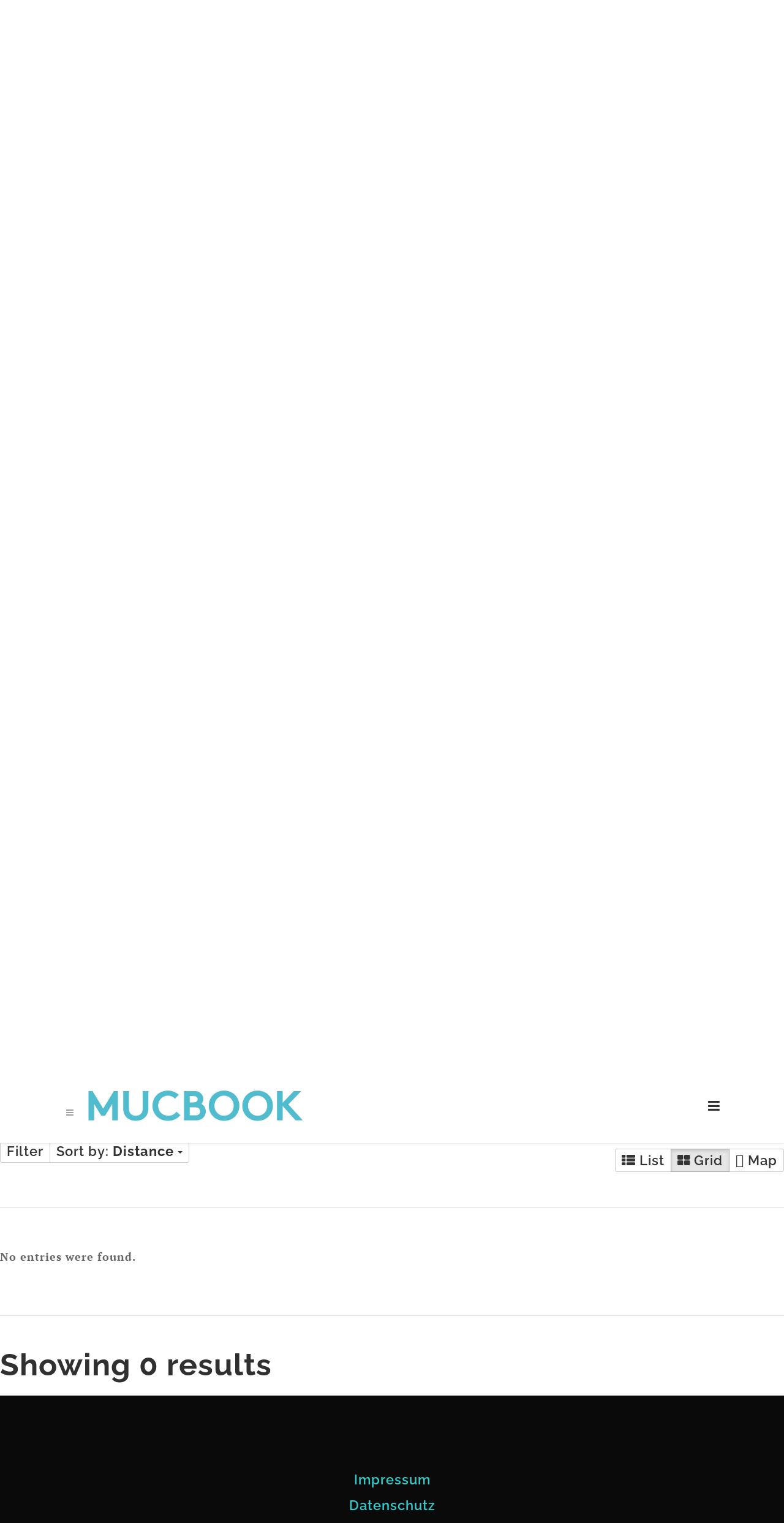

--- FILE ---
content_type: text/html; charset=UTF-8
request_url: https://www.mucbook.de/directory/listing/monaco-cafe-franzmuenchinger-shop?tab=related&view=grid&category=0&center=48.137161%2C11.576683&zoom=15&is_mile=0&directory_radius=0&sort=distance&p=1
body_size: 31915
content:
<!DOCTYPE html>
<html lang="de">
<head>
	<meta charset="UTF-8" />
	
	<title>Monaco Café & franzmünchinger SHOP  MUCBOOK</title>

	
			
						<meta name="viewport" content="width=device-width,initial-scale=1,user-scalable=no">
			<link rel="profile" href="https://gmpg.org/xfn/11" />
	<link rel="pingback" href="https://www.mucbook.de/xmlrpc.php" />
	<link rel="shortcut icon" type="image/x-icon" href="https://www.mucbook.de/wp-content/uploads/2015/07/favicon-32x32.png">
	<link rel="apple-touch-icon" href="https://www.mucbook.de/wp-content/uploads/2015/07/favicon-32x32.png"/>
	<meta name='robots' content='index, follow, max-image-preview:large, max-snippet:-1, max-video-preview:-1' />

	<!-- This site is optimized with the Yoast SEO plugin v18.2 - https://yoast.com/wordpress/plugins/seo/ -->
	<meta name="description" content="Wie wäre es mit Käffchen und Mucbook im Monaco Café oder shoppen von franzmünchninger Desings? Ma..." />
	<link rel="canonical" href="https://www.mucbook.de/directory/listing/monaco-cafe-franzmuenchinger-shop" />
	<meta property="og:locale" content="de_DE" />
	<meta property="og:type" content="article" />
	<meta property="og:title" content="Guide - MUCBOOK" />
	<meta property="og:description" content="Guide" />
	<meta property="og:url" content="https://www.mucbook.de/directory/listing/monaco-cafe-franzmuenchinger-shop" />
	<meta property="og:site_name" content="MUCBOOK" />
	<meta property="article:publisher" content="https://www.facebook.com/mucbook/" />
	<meta property="article:modified_time" content="2023-10-25T11:41:00+00:00" />
	<meta name="twitter:card" content="summary_large_image" />
	<meta name="twitter:site" content="@mucbook" />
	<script type="application/ld+json" class="yoast-schema-graph">{"@context":"https://schema.org","@graph":[{"@type":"Organization","@id":"https://www.mucbook.de/#organization","name":"Medienhaus München Eisenack UG","url":"https://www.mucbook.de/","sameAs":["https://www.facebook.com/mucbook/","https://www.instagram.com/mucbook/","https://twitter.com/mucbook"],"logo":{"@type":"ImageObject","@id":"https://www.mucbook.de/#logo","inLanguage":"de","url":"https://www.mucbook.de/wp-content/uploads/2015/07/logosolo.png","contentUrl":"https://www.mucbook.de/wp-content/uploads/2015/07/logosolo.png","width":400,"height":79,"caption":"Medienhaus München Eisenack UG"},"image":{"@id":"https://www.mucbook.de/#logo"}},{"@type":"WebSite","@id":"https://www.mucbook.de/#website","url":"https://www.mucbook.de/","name":"MUCBOOK","description":"Das Münchner Stadtmagazin","publisher":{"@id":"https://www.mucbook.de/#organization"},"potentialAction":[{"@type":"SearchAction","target":{"@type":"EntryPoint","urlTemplate":"https://www.mucbook.de/?s={search_term_string}"},"query-input":"required name=search_term_string"}],"inLanguage":"de"},{"@type":"WebPage","@id":"https://www.mucbook.de/directory/#webpage","url":"https://www.mucbook.de/directory/","name":"Guide - MUCBOOK","isPartOf":{"@id":"https://www.mucbook.de/#website"},"datePublished":"2015-07-13T12:19:47+00:00","dateModified":"2023-10-25T11:41:00+00:00","breadcrumb":{"@id":"https://www.mucbook.de/directory/#breadcrumb"},"inLanguage":"de","potentialAction":[{"@type":"ReadAction","target":["https://www.mucbook.de/directory/"]}]},{"@type":"BreadcrumbList","@id":"https://www.mucbook.de/directory/#breadcrumb","itemListElement":[{"@type":"ListItem","position":1,"name":"Startseite","item":"https://www.mucbook.de/"},{"@type":"ListItem","position":2,"name":"Guide","item":"https://www.mucbook.de/directory"},{"@type":"ListItem","position":3,"name":"Monaco Café & franzmünchinger SHOP"}]}]}</script>
	<!-- / Yoast SEO plugin. -->


<meta property="og:image" content="https://www.mucbook.de/wp-content/sabai/File/files/l_fd2dbb29677e477e8814872241a57fd9.jpeg"/><meta name="twitter:image:src" content="https://www.mucbook.de/wp-content/sabai/File/files/l_fd2dbb29677e477e8814872241a57fd9.jpeg"/><link rel='dns-prefetch' href='//www.mucbook.de' />
<link rel='dns-prefetch' href='//maps.googleapis.com' />
<link rel='dns-prefetch' href='//ws.sharethis.com' />
<link rel='dns-prefetch' href='//ajax.googleapis.com' />
<link rel='dns-prefetch' href='//maxcdn.bootstrapcdn.com' />

<link rel="alternate" type="application/rss+xml" title="MUCBOOK &raquo; Feed" href="https://www.mucbook.de/feed/" />
<link rel="alternate" type="application/rss+xml" title="MUCBOOK &raquo; Kommentar-Feed" href="https://www.mucbook.de/comments/feed/" />
<link rel="alternate" type="text/calendar" title="MUCBOOK &raquo; iCal Feed" href="https://www.mucbook.de/events/?ical=1" />
<link id='omgf-preload-0' rel='preload' href='https://www.mucbook.de/wp-content/uploads/omgf/omgf-stylesheet-106-mod-0p33b/pt-serif-italic-latin-ext-400.woff2' as='font' type='font/woff2' crossorigin />
<link id='omgf-preload-1' rel='preload' href='https://www.mucbook.de/wp-content/uploads/omgf/omgf-stylesheet-106-mod-0p33b/pt-serif-italic-latin-400.woff2' as='font' type='font/woff2' crossorigin />
<link id='omgf-preload-2' rel='preload' href='https://www.mucbook.de/wp-content/uploads/omgf/omgf-stylesheet-106-mod-0p33b/raleway-normal-latin-ext.woff2' as='font' type='font/woff2' crossorigin />
<link id='omgf-preload-3' rel='preload' href='https://www.mucbook.de/wp-content/uploads/omgf/omgf-stylesheet-106-mod-0p33b/raleway-normal-latin.woff2' as='font' type='font/woff2' crossorigin />
<script type="text/javascript">
/* <![CDATA[ */
window._wpemojiSettings = {"baseUrl":"https:\/\/s.w.org\/images\/core\/emoji\/15.0.3\/72x72\/","ext":".png","svgUrl":"https:\/\/s.w.org\/images\/core\/emoji\/15.0.3\/svg\/","svgExt":".svg","source":{"concatemoji":"https:\/\/www.mucbook.de\/wp-includes\/js\/wp-emoji-release.min.js?ver=6.6.4"}};
/*! This file is auto-generated */
!function(i,n){var o,s,e;function c(e){try{var t={supportTests:e,timestamp:(new Date).valueOf()};sessionStorage.setItem(o,JSON.stringify(t))}catch(e){}}function p(e,t,n){e.clearRect(0,0,e.canvas.width,e.canvas.height),e.fillText(t,0,0);var t=new Uint32Array(e.getImageData(0,0,e.canvas.width,e.canvas.height).data),r=(e.clearRect(0,0,e.canvas.width,e.canvas.height),e.fillText(n,0,0),new Uint32Array(e.getImageData(0,0,e.canvas.width,e.canvas.height).data));return t.every(function(e,t){return e===r[t]})}function u(e,t,n){switch(t){case"flag":return n(e,"\ud83c\udff3\ufe0f\u200d\u26a7\ufe0f","\ud83c\udff3\ufe0f\u200b\u26a7\ufe0f")?!1:!n(e,"\ud83c\uddfa\ud83c\uddf3","\ud83c\uddfa\u200b\ud83c\uddf3")&&!n(e,"\ud83c\udff4\udb40\udc67\udb40\udc62\udb40\udc65\udb40\udc6e\udb40\udc67\udb40\udc7f","\ud83c\udff4\u200b\udb40\udc67\u200b\udb40\udc62\u200b\udb40\udc65\u200b\udb40\udc6e\u200b\udb40\udc67\u200b\udb40\udc7f");case"emoji":return!n(e,"\ud83d\udc26\u200d\u2b1b","\ud83d\udc26\u200b\u2b1b")}return!1}function f(e,t,n){var r="undefined"!=typeof WorkerGlobalScope&&self instanceof WorkerGlobalScope?new OffscreenCanvas(300,150):i.createElement("canvas"),a=r.getContext("2d",{willReadFrequently:!0}),o=(a.textBaseline="top",a.font="600 32px Arial",{});return e.forEach(function(e){o[e]=t(a,e,n)}),o}function t(e){var t=i.createElement("script");t.src=e,t.defer=!0,i.head.appendChild(t)}"undefined"!=typeof Promise&&(o="wpEmojiSettingsSupports",s=["flag","emoji"],n.supports={everything:!0,everythingExceptFlag:!0},e=new Promise(function(e){i.addEventListener("DOMContentLoaded",e,{once:!0})}),new Promise(function(t){var n=function(){try{var e=JSON.parse(sessionStorage.getItem(o));if("object"==typeof e&&"number"==typeof e.timestamp&&(new Date).valueOf()<e.timestamp+604800&&"object"==typeof e.supportTests)return e.supportTests}catch(e){}return null}();if(!n){if("undefined"!=typeof Worker&&"undefined"!=typeof OffscreenCanvas&&"undefined"!=typeof URL&&URL.createObjectURL&&"undefined"!=typeof Blob)try{var e="postMessage("+f.toString()+"("+[JSON.stringify(s),u.toString(),p.toString()].join(",")+"));",r=new Blob([e],{type:"text/javascript"}),a=new Worker(URL.createObjectURL(r),{name:"wpTestEmojiSupports"});return void(a.onmessage=function(e){c(n=e.data),a.terminate(),t(n)})}catch(e){}c(n=f(s,u,p))}t(n)}).then(function(e){for(var t in e)n.supports[t]=e[t],n.supports.everything=n.supports.everything&&n.supports[t],"flag"!==t&&(n.supports.everythingExceptFlag=n.supports.everythingExceptFlag&&n.supports[t]);n.supports.everythingExceptFlag=n.supports.everythingExceptFlag&&!n.supports.flag,n.DOMReady=!1,n.readyCallback=function(){n.DOMReady=!0}}).then(function(){return e}).then(function(){var e;n.supports.everything||(n.readyCallback(),(e=n.source||{}).concatemoji?t(e.concatemoji):e.wpemoji&&e.twemoji&&(t(e.twemoji),t(e.wpemoji)))}))}((window,document),window._wpemojiSettings);
/* ]]> */
</script>
<link rel='stylesheet' id='sabai-css' href='https://www.mucbook.de/wp-content/plugins/sabai/assets/css/main.min.css?ver=6.6.4' type='text/css' media='screen' />
<link rel='stylesheet' id='sabai-directory-css' href='https://www.mucbook.de/wp-content/plugins/sabai-directory/assets/css/main.min.css?ver=6.6.4' type='text/css' media='screen' />
<link rel='stylesheet' id='sabai-googlemaps-css' href='https://www.mucbook.de/wp-content/plugins/sabai-googlemaps/assets/css/main.min.css?ver=6.6.4' type='text/css' media='screen' />
<link rel='stylesheet' id='jquery-ui-css' href='//ajax.googleapis.com/ajax/libs/jqueryui/1.13.3/themes/ui-lightness/jquery-ui.min.css?ver=6.6.4' type='text/css' media='all' />
<link rel='stylesheet' id='jquery-bxslider-css' href='https://www.mucbook.de/wp-content/plugins/sabai/assets/css/jquery.bxslider.min.css?ver=6.6.4' type='text/css' media='screen' />
<link rel='stylesheet' id='sabai-font-awesome-css' href='https://www.mucbook.de/wp-content/plugins/sabai/assets/css/font-awesome.min.css?ver=6.6.4' type='text/css' media='screen' />
<style id='wp-emoji-styles-inline-css' type='text/css'>

	img.wp-smiley, img.emoji {
		display: inline !important;
		border: none !important;
		box-shadow: none !important;
		height: 1em !important;
		width: 1em !important;
		margin: 0 0.07em !important;
		vertical-align: -0.1em !important;
		background: none !important;
		padding: 0 !important;
	}
</style>
<link rel='stylesheet' id='wp-block-library-css' href='https://www.mucbook.de/wp-includes/css/dist/block-library/style.min.css?ver=6.6.4' type='text/css' media='all' />
<link rel='stylesheet' id='embedpress_blocks-cgb-style-css-css' href='https://www.mucbook.de/wp-content/plugins/embedpress/Gutenberg/dist/blocks.style.build.css?ver=1728643436' type='text/css' media='all' />
<style id='classic-theme-styles-inline-css' type='text/css'>
/*! This file is auto-generated */
.wp-block-button__link{color:#fff;background-color:#32373c;border-radius:9999px;box-shadow:none;text-decoration:none;padding:calc(.667em + 2px) calc(1.333em + 2px);font-size:1.125em}.wp-block-file__button{background:#32373c;color:#fff;text-decoration:none}
</style>
<style id='global-styles-inline-css' type='text/css'>
:root{--wp--preset--aspect-ratio--square: 1;--wp--preset--aspect-ratio--4-3: 4/3;--wp--preset--aspect-ratio--3-4: 3/4;--wp--preset--aspect-ratio--3-2: 3/2;--wp--preset--aspect-ratio--2-3: 2/3;--wp--preset--aspect-ratio--16-9: 16/9;--wp--preset--aspect-ratio--9-16: 9/16;--wp--preset--color--black: #000000;--wp--preset--color--cyan-bluish-gray: #abb8c3;--wp--preset--color--white: #ffffff;--wp--preset--color--pale-pink: #f78da7;--wp--preset--color--vivid-red: #cf2e2e;--wp--preset--color--luminous-vivid-orange: #ff6900;--wp--preset--color--luminous-vivid-amber: #fcb900;--wp--preset--color--light-green-cyan: #7bdcb5;--wp--preset--color--vivid-green-cyan: #00d084;--wp--preset--color--pale-cyan-blue: #8ed1fc;--wp--preset--color--vivid-cyan-blue: #0693e3;--wp--preset--color--vivid-purple: #9b51e0;--wp--preset--gradient--vivid-cyan-blue-to-vivid-purple: linear-gradient(135deg,rgba(6,147,227,1) 0%,rgb(155,81,224) 100%);--wp--preset--gradient--light-green-cyan-to-vivid-green-cyan: linear-gradient(135deg,rgb(122,220,180) 0%,rgb(0,208,130) 100%);--wp--preset--gradient--luminous-vivid-amber-to-luminous-vivid-orange: linear-gradient(135deg,rgba(252,185,0,1) 0%,rgba(255,105,0,1) 100%);--wp--preset--gradient--luminous-vivid-orange-to-vivid-red: linear-gradient(135deg,rgba(255,105,0,1) 0%,rgb(207,46,46) 100%);--wp--preset--gradient--very-light-gray-to-cyan-bluish-gray: linear-gradient(135deg,rgb(238,238,238) 0%,rgb(169,184,195) 100%);--wp--preset--gradient--cool-to-warm-spectrum: linear-gradient(135deg,rgb(74,234,220) 0%,rgb(151,120,209) 20%,rgb(207,42,186) 40%,rgb(238,44,130) 60%,rgb(251,105,98) 80%,rgb(254,248,76) 100%);--wp--preset--gradient--blush-light-purple: linear-gradient(135deg,rgb(255,206,236) 0%,rgb(152,150,240) 100%);--wp--preset--gradient--blush-bordeaux: linear-gradient(135deg,rgb(254,205,165) 0%,rgb(254,45,45) 50%,rgb(107,0,62) 100%);--wp--preset--gradient--luminous-dusk: linear-gradient(135deg,rgb(255,203,112) 0%,rgb(199,81,192) 50%,rgb(65,88,208) 100%);--wp--preset--gradient--pale-ocean: linear-gradient(135deg,rgb(255,245,203) 0%,rgb(182,227,212) 50%,rgb(51,167,181) 100%);--wp--preset--gradient--electric-grass: linear-gradient(135deg,rgb(202,248,128) 0%,rgb(113,206,126) 100%);--wp--preset--gradient--midnight: linear-gradient(135deg,rgb(2,3,129) 0%,rgb(40,116,252) 100%);--wp--preset--font-size--small: 13px;--wp--preset--font-size--medium: 20px;--wp--preset--font-size--large: 36px;--wp--preset--font-size--x-large: 42px;--wp--preset--spacing--20: 0.44rem;--wp--preset--spacing--30: 0.67rem;--wp--preset--spacing--40: 1rem;--wp--preset--spacing--50: 1.5rem;--wp--preset--spacing--60: 2.25rem;--wp--preset--spacing--70: 3.38rem;--wp--preset--spacing--80: 5.06rem;--wp--preset--shadow--natural: 6px 6px 9px rgba(0, 0, 0, 0.2);--wp--preset--shadow--deep: 12px 12px 50px rgba(0, 0, 0, 0.4);--wp--preset--shadow--sharp: 6px 6px 0px rgba(0, 0, 0, 0.2);--wp--preset--shadow--outlined: 6px 6px 0px -3px rgba(255, 255, 255, 1), 6px 6px rgba(0, 0, 0, 1);--wp--preset--shadow--crisp: 6px 6px 0px rgba(0, 0, 0, 1);}:where(.is-layout-flex){gap: 0.5em;}:where(.is-layout-grid){gap: 0.5em;}body .is-layout-flex{display: flex;}.is-layout-flex{flex-wrap: wrap;align-items: center;}.is-layout-flex > :is(*, div){margin: 0;}body .is-layout-grid{display: grid;}.is-layout-grid > :is(*, div){margin: 0;}:where(.wp-block-columns.is-layout-flex){gap: 2em;}:where(.wp-block-columns.is-layout-grid){gap: 2em;}:where(.wp-block-post-template.is-layout-flex){gap: 1.25em;}:where(.wp-block-post-template.is-layout-grid){gap: 1.25em;}.has-black-color{color: var(--wp--preset--color--black) !important;}.has-cyan-bluish-gray-color{color: var(--wp--preset--color--cyan-bluish-gray) !important;}.has-white-color{color: var(--wp--preset--color--white) !important;}.has-pale-pink-color{color: var(--wp--preset--color--pale-pink) !important;}.has-vivid-red-color{color: var(--wp--preset--color--vivid-red) !important;}.has-luminous-vivid-orange-color{color: var(--wp--preset--color--luminous-vivid-orange) !important;}.has-luminous-vivid-amber-color{color: var(--wp--preset--color--luminous-vivid-amber) !important;}.has-light-green-cyan-color{color: var(--wp--preset--color--light-green-cyan) !important;}.has-vivid-green-cyan-color{color: var(--wp--preset--color--vivid-green-cyan) !important;}.has-pale-cyan-blue-color{color: var(--wp--preset--color--pale-cyan-blue) !important;}.has-vivid-cyan-blue-color{color: var(--wp--preset--color--vivid-cyan-blue) !important;}.has-vivid-purple-color{color: var(--wp--preset--color--vivid-purple) !important;}.has-black-background-color{background-color: var(--wp--preset--color--black) !important;}.has-cyan-bluish-gray-background-color{background-color: var(--wp--preset--color--cyan-bluish-gray) !important;}.has-white-background-color{background-color: var(--wp--preset--color--white) !important;}.has-pale-pink-background-color{background-color: var(--wp--preset--color--pale-pink) !important;}.has-vivid-red-background-color{background-color: var(--wp--preset--color--vivid-red) !important;}.has-luminous-vivid-orange-background-color{background-color: var(--wp--preset--color--luminous-vivid-orange) !important;}.has-luminous-vivid-amber-background-color{background-color: var(--wp--preset--color--luminous-vivid-amber) !important;}.has-light-green-cyan-background-color{background-color: var(--wp--preset--color--light-green-cyan) !important;}.has-vivid-green-cyan-background-color{background-color: var(--wp--preset--color--vivid-green-cyan) !important;}.has-pale-cyan-blue-background-color{background-color: var(--wp--preset--color--pale-cyan-blue) !important;}.has-vivid-cyan-blue-background-color{background-color: var(--wp--preset--color--vivid-cyan-blue) !important;}.has-vivid-purple-background-color{background-color: var(--wp--preset--color--vivid-purple) !important;}.has-black-border-color{border-color: var(--wp--preset--color--black) !important;}.has-cyan-bluish-gray-border-color{border-color: var(--wp--preset--color--cyan-bluish-gray) !important;}.has-white-border-color{border-color: var(--wp--preset--color--white) !important;}.has-pale-pink-border-color{border-color: var(--wp--preset--color--pale-pink) !important;}.has-vivid-red-border-color{border-color: var(--wp--preset--color--vivid-red) !important;}.has-luminous-vivid-orange-border-color{border-color: var(--wp--preset--color--luminous-vivid-orange) !important;}.has-luminous-vivid-amber-border-color{border-color: var(--wp--preset--color--luminous-vivid-amber) !important;}.has-light-green-cyan-border-color{border-color: var(--wp--preset--color--light-green-cyan) !important;}.has-vivid-green-cyan-border-color{border-color: var(--wp--preset--color--vivid-green-cyan) !important;}.has-pale-cyan-blue-border-color{border-color: var(--wp--preset--color--pale-cyan-blue) !important;}.has-vivid-cyan-blue-border-color{border-color: var(--wp--preset--color--vivid-cyan-blue) !important;}.has-vivid-purple-border-color{border-color: var(--wp--preset--color--vivid-purple) !important;}.has-vivid-cyan-blue-to-vivid-purple-gradient-background{background: var(--wp--preset--gradient--vivid-cyan-blue-to-vivid-purple) !important;}.has-light-green-cyan-to-vivid-green-cyan-gradient-background{background: var(--wp--preset--gradient--light-green-cyan-to-vivid-green-cyan) !important;}.has-luminous-vivid-amber-to-luminous-vivid-orange-gradient-background{background: var(--wp--preset--gradient--luminous-vivid-amber-to-luminous-vivid-orange) !important;}.has-luminous-vivid-orange-to-vivid-red-gradient-background{background: var(--wp--preset--gradient--luminous-vivid-orange-to-vivid-red) !important;}.has-very-light-gray-to-cyan-bluish-gray-gradient-background{background: var(--wp--preset--gradient--very-light-gray-to-cyan-bluish-gray) !important;}.has-cool-to-warm-spectrum-gradient-background{background: var(--wp--preset--gradient--cool-to-warm-spectrum) !important;}.has-blush-light-purple-gradient-background{background: var(--wp--preset--gradient--blush-light-purple) !important;}.has-blush-bordeaux-gradient-background{background: var(--wp--preset--gradient--blush-bordeaux) !important;}.has-luminous-dusk-gradient-background{background: var(--wp--preset--gradient--luminous-dusk) !important;}.has-pale-ocean-gradient-background{background: var(--wp--preset--gradient--pale-ocean) !important;}.has-electric-grass-gradient-background{background: var(--wp--preset--gradient--electric-grass) !important;}.has-midnight-gradient-background{background: var(--wp--preset--gradient--midnight) !important;}.has-small-font-size{font-size: var(--wp--preset--font-size--small) !important;}.has-medium-font-size{font-size: var(--wp--preset--font-size--medium) !important;}.has-large-font-size{font-size: var(--wp--preset--font-size--large) !important;}.has-x-large-font-size{font-size: var(--wp--preset--font-size--x-large) !important;}
:where(.wp-block-post-template.is-layout-flex){gap: 1.25em;}:where(.wp-block-post-template.is-layout-grid){gap: 1.25em;}
:where(.wp-block-columns.is-layout-flex){gap: 2em;}:where(.wp-block-columns.is-layout-grid){gap: 2em;}
:root :where(.wp-block-pullquote){font-size: 1.5em;line-height: 1.6;}
</style>
<link rel='stylesheet' id='dashicons-css' href='https://www.mucbook.de/wp-includes/css/dashicons.min.css?ver=6.6.4' type='text/css' media='all' />
<link rel='stylesheet' id='contact-form-7-css' href='https://www.mucbook.de/wp-content/plugins/contact-form-7/includes/css/styles.css?ver=5.5.6' type='text/css' media='all' />
<link rel='stylesheet' id='embedpress-css' href='https://www.mucbook.de/wp-content/plugins/embedpress/assets/css/embedpress.css?ver=6.6.4' type='text/css' media='all' />
<link rel='stylesheet' id='simple-share-buttons-adder-font-awesome-css' href='//maxcdn.bootstrapcdn.com/font-awesome/4.3.0/css/font-awesome.min.css?ver=8.2.4' type='text/css' media='all' />
<link rel='stylesheet' id='ssbp_styles-css' href='https://www.mucbook.de/wp-content/plugins/simple-share-buttons-plus/ssbp.min.css?ver=6.6.4' type='text/css' media='all' />
<link rel='stylesheet' id='ssbpFont-css' href='https://www.mucbook.de/wp-content/uploads/omgf/ssbpfont/ssbpfont.css?ver=1666170606' type='text/css' media='all' />
<link rel='stylesheet' id='theme-my-login-css' href='https://www.mucbook.de/wp-content/plugins/theme-my-login/assets/styles/theme-my-login.min.css?ver=7.1.4' type='text/css' media='all' />
<link rel='stylesheet' id='widgets-on-pages-css' href='https://www.mucbook.de/wp-content/plugins/widgets-on-pages/public/css/widgets-on-pages-public.css?ver=1.4.0' type='text/css' media='all' />
<link rel='stylesheet' id='exad-slick-css' href='https://www.mucbook.de/wp-content/plugins/exclusive-addons-for-elementor/assets/vendor/css/slick.min.css?ver=6.6.4' type='text/css' media='all' />
<link rel='stylesheet' id='exad-slick-theme-css' href='https://www.mucbook.de/wp-content/plugins/exclusive-addons-for-elementor/assets/vendor/css/slick-theme.min.css?ver=6.6.4' type='text/css' media='all' />
<link rel='stylesheet' id='exad-main-style-css' href='https://www.mucbook.de/wp-content/plugins/exclusive-addons-for-elementor/assets/css/exad-styles.min.css?ver=6.6.4' type='text/css' media='all' />
<link rel='stylesheet' id='wordpress-popular-posts-css-css' href='https://www.mucbook.de/wp-content/plugins/wordpress-popular-posts/assets/css/wpp.css?ver=5.5.1' type='text/css' media='all' />
<link rel='stylesheet' id='default_style-css' href='https://www.mucbook.de/wp-content/themes/bridge/style.css?ver=6.6.4' type='text/css' media='all' />
<link rel='stylesheet' id='qode_font_awesome-css' href='https://www.mucbook.de/wp-content/themes/bridge/css/font-awesome/css/font-awesome.min.css?ver=6.6.4' type='text/css' media='all' />
<link rel='stylesheet' id='qode_font_elegant-css' href='https://www.mucbook.de/wp-content/themes/bridge/css/elegant-icons/style.min.css?ver=6.6.4' type='text/css' media='all' />
<link rel='stylesheet' id='qode_linea_icons-css' href='https://www.mucbook.de/wp-content/themes/bridge/css/linea-icons/style.css?ver=6.6.4' type='text/css' media='all' />
<link rel='stylesheet' id='stylesheet-css' href='https://www.mucbook.de/wp-content/themes/bridge/css/stylesheet.min.css?ver=6.6.4' type='text/css' media='all' />
<link rel='stylesheet' id='qode_print-css' href='https://www.mucbook.de/wp-content/themes/bridge/css/print.css?ver=6.6.4' type='text/css' media='all' />
<link rel='stylesheet' id='mac_stylesheet-css' href='https://www.mucbook.de/wp-content/themes/bridge/css/mac_stylesheet.css?ver=6.6.4' type='text/css' media='all' />
<link rel='stylesheet' id='webkit-css' href='https://www.mucbook.de/wp-content/themes/bridge/css/webkit_stylesheet.css?ver=6.6.4' type='text/css' media='all' />
<link rel='stylesheet' id='style_dynamic-css' href='https://www.mucbook.de/wp-content/themes/bridge/css/style_dynamic.css?ver=1728631692' type='text/css' media='all' />
<link rel='stylesheet' id='responsive-css' href='https://www.mucbook.de/wp-content/themes/bridge/css/responsive.min.css?ver=6.6.4' type='text/css' media='all' />
<link rel='stylesheet' id='style_dynamic_responsive-css' href='https://www.mucbook.de/wp-content/themes/bridge/css/style_dynamic_responsive.css?ver=1728631692' type='text/css' media='all' />
<link rel='stylesheet' id='js_composer_front-css' href='https://www.mucbook.de/wp-content/plugins/js_composer/assets/css/js_composer.min.css?ver=6.0.3' type='text/css' media='all' />
<link rel='stylesheet' id='custom_css-css' href='https://www.mucbook.de/wp-content/themes/bridge/css/custom_css.css?ver=1728631684' type='text/css' media='all' />
<!--[if lt IE 9]>
<link rel='stylesheet' id='vc_lte_ie9-css' href='https://www.mucbook.de/wp-content/plugins/js_composer/assets/css/vc_lte_ie9.min.css?ver=6.0.3' type='text/css' media='screen' />
<![endif]-->
<link rel='stylesheet' id='elementor-icons-css' href='https://www.mucbook.de/wp-content/plugins/elementor/assets/lib/eicons/css/elementor-icons.min.css?ver=5.14.0' type='text/css' media='all' />
<link rel='stylesheet' id='elementor-frontend-css' href='https://www.mucbook.de/wp-content/plugins/elementor/assets/css/frontend.min.css?ver=3.5.6' type='text/css' media='all' />
<style id='elementor-frontend-inline-css' type='text/css'>
@-webkit-keyframes ha_fadeIn{0%{opacity:0}to{opacity:1}}@keyframes ha_fadeIn{0%{opacity:0}to{opacity:1}}@-webkit-keyframes ha_zoomIn{0%{opacity:0;-webkit-transform:scale3d(.3,.3,.3);transform:scale3d(.3,.3,.3)}50%{opacity:1}}@keyframes ha_zoomIn{0%{opacity:0;-webkit-transform:scale3d(.3,.3,.3);transform:scale3d(.3,.3,.3)}50%{opacity:1}}@-webkit-keyframes ha_rollIn{0%{opacity:0;-webkit-transform:translate3d(-100%,0,0) rotate3d(0,0,1,-120deg);transform:translate3d(-100%,0,0) rotate3d(0,0,1,-120deg)}to{opacity:1}}@keyframes ha_rollIn{0%{opacity:0;-webkit-transform:translate3d(-100%,0,0) rotate3d(0,0,1,-120deg);transform:translate3d(-100%,0,0) rotate3d(0,0,1,-120deg)}to{opacity:1}}@-webkit-keyframes ha_bounce{0%,20%,53%,to{-webkit-animation-timing-function:cubic-bezier(.215,.61,.355,1);animation-timing-function:cubic-bezier(.215,.61,.355,1)}40%,43%{-webkit-transform:translate3d(0,-30px,0) scaleY(1.1);transform:translate3d(0,-30px,0) scaleY(1.1);-webkit-animation-timing-function:cubic-bezier(.755,.05,.855,.06);animation-timing-function:cubic-bezier(.755,.05,.855,.06)}70%{-webkit-transform:translate3d(0,-15px,0) scaleY(1.05);transform:translate3d(0,-15px,0) scaleY(1.05);-webkit-animation-timing-function:cubic-bezier(.755,.05,.855,.06);animation-timing-function:cubic-bezier(.755,.05,.855,.06)}80%{-webkit-transition-timing-function:cubic-bezier(.215,.61,.355,1);transition-timing-function:cubic-bezier(.215,.61,.355,1);-webkit-transform:translate3d(0,0,0) scaleY(.95);transform:translate3d(0,0,0) scaleY(.95)}90%{-webkit-transform:translate3d(0,-4px,0) scaleY(1.02);transform:translate3d(0,-4px,0) scaleY(1.02)}}@keyframes ha_bounce{0%,20%,53%,to{-webkit-animation-timing-function:cubic-bezier(.215,.61,.355,1);animation-timing-function:cubic-bezier(.215,.61,.355,1)}40%,43%{-webkit-transform:translate3d(0,-30px,0) scaleY(1.1);transform:translate3d(0,-30px,0) scaleY(1.1);-webkit-animation-timing-function:cubic-bezier(.755,.05,.855,.06);animation-timing-function:cubic-bezier(.755,.05,.855,.06)}70%{-webkit-transform:translate3d(0,-15px,0) scaleY(1.05);transform:translate3d(0,-15px,0) scaleY(1.05);-webkit-animation-timing-function:cubic-bezier(.755,.05,.855,.06);animation-timing-function:cubic-bezier(.755,.05,.855,.06)}80%{-webkit-transition-timing-function:cubic-bezier(.215,.61,.355,1);transition-timing-function:cubic-bezier(.215,.61,.355,1);-webkit-transform:translate3d(0,0,0) scaleY(.95);transform:translate3d(0,0,0) scaleY(.95)}90%{-webkit-transform:translate3d(0,-4px,0) scaleY(1.02);transform:translate3d(0,-4px,0) scaleY(1.02)}}@-webkit-keyframes ha_bounceIn{0%,20%,40%,60%,80%,to{-webkit-animation-timing-function:cubic-bezier(.215,.61,.355,1);animation-timing-function:cubic-bezier(.215,.61,.355,1)}0%{opacity:0;-webkit-transform:scale3d(.3,.3,.3);transform:scale3d(.3,.3,.3)}20%{-webkit-transform:scale3d(1.1,1.1,1.1);transform:scale3d(1.1,1.1,1.1)}40%{-webkit-transform:scale3d(.9,.9,.9);transform:scale3d(.9,.9,.9)}60%{opacity:1;-webkit-transform:scale3d(1.03,1.03,1.03);transform:scale3d(1.03,1.03,1.03)}80%{-webkit-transform:scale3d(.97,.97,.97);transform:scale3d(.97,.97,.97)}to{opacity:1}}@keyframes ha_bounceIn{0%,20%,40%,60%,80%,to{-webkit-animation-timing-function:cubic-bezier(.215,.61,.355,1);animation-timing-function:cubic-bezier(.215,.61,.355,1)}0%{opacity:0;-webkit-transform:scale3d(.3,.3,.3);transform:scale3d(.3,.3,.3)}20%{-webkit-transform:scale3d(1.1,1.1,1.1);transform:scale3d(1.1,1.1,1.1)}40%{-webkit-transform:scale3d(.9,.9,.9);transform:scale3d(.9,.9,.9)}60%{opacity:1;-webkit-transform:scale3d(1.03,1.03,1.03);transform:scale3d(1.03,1.03,1.03)}80%{-webkit-transform:scale3d(.97,.97,.97);transform:scale3d(.97,.97,.97)}to{opacity:1}}@-webkit-keyframes ha_flipInX{0%{opacity:0;-webkit-transform:perspective(400px) rotate3d(1,0,0,90deg);transform:perspective(400px) rotate3d(1,0,0,90deg);-webkit-animation-timing-function:ease-in;animation-timing-function:ease-in}40%{-webkit-transform:perspective(400px) rotate3d(1,0,0,-20deg);transform:perspective(400px) rotate3d(1,0,0,-20deg);-webkit-animation-timing-function:ease-in;animation-timing-function:ease-in}60%{opacity:1;-webkit-transform:perspective(400px) rotate3d(1,0,0,10deg);transform:perspective(400px) rotate3d(1,0,0,10deg)}80%{-webkit-transform:perspective(400px) rotate3d(1,0,0,-5deg);transform:perspective(400px) rotate3d(1,0,0,-5deg)}}@keyframes ha_flipInX{0%{opacity:0;-webkit-transform:perspective(400px) rotate3d(1,0,0,90deg);transform:perspective(400px) rotate3d(1,0,0,90deg);-webkit-animation-timing-function:ease-in;animation-timing-function:ease-in}40%{-webkit-transform:perspective(400px) rotate3d(1,0,0,-20deg);transform:perspective(400px) rotate3d(1,0,0,-20deg);-webkit-animation-timing-function:ease-in;animation-timing-function:ease-in}60%{opacity:1;-webkit-transform:perspective(400px) rotate3d(1,0,0,10deg);transform:perspective(400px) rotate3d(1,0,0,10deg)}80%{-webkit-transform:perspective(400px) rotate3d(1,0,0,-5deg);transform:perspective(400px) rotate3d(1,0,0,-5deg)}}@-webkit-keyframes ha_flipInY{0%{opacity:0;-webkit-transform:perspective(400px) rotate3d(0,1,0,90deg);transform:perspective(400px) rotate3d(0,1,0,90deg);-webkit-animation-timing-function:ease-in;animation-timing-function:ease-in}40%{-webkit-transform:perspective(400px) rotate3d(0,1,0,-20deg);transform:perspective(400px) rotate3d(0,1,0,-20deg);-webkit-animation-timing-function:ease-in;animation-timing-function:ease-in}60%{opacity:1;-webkit-transform:perspective(400px) rotate3d(0,1,0,10deg);transform:perspective(400px) rotate3d(0,1,0,10deg)}80%{-webkit-transform:perspective(400px) rotate3d(0,1,0,-5deg);transform:perspective(400px) rotate3d(0,1,0,-5deg)}}@keyframes ha_flipInY{0%{opacity:0;-webkit-transform:perspective(400px) rotate3d(0,1,0,90deg);transform:perspective(400px) rotate3d(0,1,0,90deg);-webkit-animation-timing-function:ease-in;animation-timing-function:ease-in}40%{-webkit-transform:perspective(400px) rotate3d(0,1,0,-20deg);transform:perspective(400px) rotate3d(0,1,0,-20deg);-webkit-animation-timing-function:ease-in;animation-timing-function:ease-in}60%{opacity:1;-webkit-transform:perspective(400px) rotate3d(0,1,0,10deg);transform:perspective(400px) rotate3d(0,1,0,10deg)}80%{-webkit-transform:perspective(400px) rotate3d(0,1,0,-5deg);transform:perspective(400px) rotate3d(0,1,0,-5deg)}}@-webkit-keyframes ha_swing{20%{-webkit-transform:rotate3d(0,0,1,15deg);transform:rotate3d(0,0,1,15deg)}40%{-webkit-transform:rotate3d(0,0,1,-10deg);transform:rotate3d(0,0,1,-10deg)}60%{-webkit-transform:rotate3d(0,0,1,5deg);transform:rotate3d(0,0,1,5deg)}80%{-webkit-transform:rotate3d(0,0,1,-5deg);transform:rotate3d(0,0,1,-5deg)}}@keyframes ha_swing{20%{-webkit-transform:rotate3d(0,0,1,15deg);transform:rotate3d(0,0,1,15deg)}40%{-webkit-transform:rotate3d(0,0,1,-10deg);transform:rotate3d(0,0,1,-10deg)}60%{-webkit-transform:rotate3d(0,0,1,5deg);transform:rotate3d(0,0,1,5deg)}80%{-webkit-transform:rotate3d(0,0,1,-5deg);transform:rotate3d(0,0,1,-5deg)}}@-webkit-keyframes ha_slideInDown{0%{visibility:visible;-webkit-transform:translate3d(0,-100%,0);transform:translate3d(0,-100%,0)}}@keyframes ha_slideInDown{0%{visibility:visible;-webkit-transform:translate3d(0,-100%,0);transform:translate3d(0,-100%,0)}}@-webkit-keyframes ha_slideInUp{0%{visibility:visible;-webkit-transform:translate3d(0,100%,0);transform:translate3d(0,100%,0)}}@keyframes ha_slideInUp{0%{visibility:visible;-webkit-transform:translate3d(0,100%,0);transform:translate3d(0,100%,0)}}@-webkit-keyframes ha_slideInLeft{0%{visibility:visible;-webkit-transform:translate3d(-100%,0,0);transform:translate3d(-100%,0,0)}}@keyframes ha_slideInLeft{0%{visibility:visible;-webkit-transform:translate3d(-100%,0,0);transform:translate3d(-100%,0,0)}}@-webkit-keyframes ha_slideInRight{0%{visibility:visible;-webkit-transform:translate3d(100%,0,0);transform:translate3d(100%,0,0)}}@keyframes ha_slideInRight{0%{visibility:visible;-webkit-transform:translate3d(100%,0,0);transform:translate3d(100%,0,0)}}.ha_fadeIn{-webkit-animation-name:ha_fadeIn;animation-name:ha_fadeIn}.ha_zoomIn{-webkit-animation-name:ha_zoomIn;animation-name:ha_zoomIn}.ha_rollIn{-webkit-animation-name:ha_rollIn;animation-name:ha_rollIn}.ha_bounce{-webkit-transform-origin:center bottom;-ms-transform-origin:center bottom;transform-origin:center bottom;-webkit-animation-name:ha_bounce;animation-name:ha_bounce}.ha_bounceIn{-webkit-animation-name:ha_bounceIn;animation-name:ha_bounceIn;-webkit-animation-duration:.75s;-webkit-animation-duration:calc(var(--animate-duration)*.75);animation-duration:.75s;animation-duration:calc(var(--animate-duration)*.75)}.ha_flipInX,.ha_flipInY{-webkit-animation-name:ha_flipInX;animation-name:ha_flipInX;-webkit-backface-visibility:visible!important;backface-visibility:visible!important}.ha_flipInY{-webkit-animation-name:ha_flipInY;animation-name:ha_flipInY}.ha_swing{-webkit-transform-origin:top center;-ms-transform-origin:top center;transform-origin:top center;-webkit-animation-name:ha_swing;animation-name:ha_swing}.ha_slideInDown{-webkit-animation-name:ha_slideInDown;animation-name:ha_slideInDown}.ha_slideInUp{-webkit-animation-name:ha_slideInUp;animation-name:ha_slideInUp}.ha_slideInLeft{-webkit-animation-name:ha_slideInLeft;animation-name:ha_slideInLeft}.ha_slideInRight{-webkit-animation-name:ha_slideInRight;animation-name:ha_slideInRight}.ha-css-transform-yes{-webkit-transition-duration:var(--ha-tfx-transition-duration, .2s);transition-duration:var(--ha-tfx-transition-duration, .2s);-webkit-transition-property:-webkit-transform;transition-property:transform;transition-property:transform,-webkit-transform;-webkit-transform:translate(var(--ha-tfx-translate-x, 0),var(--ha-tfx-translate-y, 0)) scale(var(--ha-tfx-scale-x, 1),var(--ha-tfx-scale-y, 1)) skew(var(--ha-tfx-skew-x, 0),var(--ha-tfx-skew-y, 0)) rotateX(var(--ha-tfx-rotate-x, 0)) rotateY(var(--ha-tfx-rotate-y, 0)) rotateZ(var(--ha-tfx-rotate-z, 0));transform:translate(var(--ha-tfx-translate-x, 0),var(--ha-tfx-translate-y, 0)) scale(var(--ha-tfx-scale-x, 1),var(--ha-tfx-scale-y, 1)) skew(var(--ha-tfx-skew-x, 0),var(--ha-tfx-skew-y, 0)) rotateX(var(--ha-tfx-rotate-x, 0)) rotateY(var(--ha-tfx-rotate-y, 0)) rotateZ(var(--ha-tfx-rotate-z, 0))}.ha-css-transform-yes:hover{-webkit-transform:translate(var(--ha-tfx-translate-x-hover, var(--ha-tfx-translate-x, 0)),var(--ha-tfx-translate-y-hover, var(--ha-tfx-translate-y, 0))) scale(var(--ha-tfx-scale-x-hover, var(--ha-tfx-scale-x, 1)),var(--ha-tfx-scale-y-hover, var(--ha-tfx-scale-y, 1))) skew(var(--ha-tfx-skew-x-hover, var(--ha-tfx-skew-x, 0)),var(--ha-tfx-skew-y-hover, var(--ha-tfx-skew-y, 0))) rotateX(var(--ha-tfx-rotate-x-hover, var(--ha-tfx-rotate-x, 0))) rotateY(var(--ha-tfx-rotate-y-hover, var(--ha-tfx-rotate-y, 0))) rotateZ(var(--ha-tfx-rotate-z-hover, var(--ha-tfx-rotate-z, 0)));transform:translate(var(--ha-tfx-translate-x-hover, var(--ha-tfx-translate-x, 0)),var(--ha-tfx-translate-y-hover, var(--ha-tfx-translate-y, 0))) scale(var(--ha-tfx-scale-x-hover, var(--ha-tfx-scale-x, 1)),var(--ha-tfx-scale-y-hover, var(--ha-tfx-scale-y, 1))) skew(var(--ha-tfx-skew-x-hover, var(--ha-tfx-skew-x, 0)),var(--ha-tfx-skew-y-hover, var(--ha-tfx-skew-y, 0))) rotateX(var(--ha-tfx-rotate-x-hover, var(--ha-tfx-rotate-x, 0))) rotateY(var(--ha-tfx-rotate-y-hover, var(--ha-tfx-rotate-y, 0))) rotateZ(var(--ha-tfx-rotate-z-hover, var(--ha-tfx-rotate-z, 0)))}.happy-addon>.elementor-widget-container{word-wrap:break-word;overflow-wrap:break-word}.happy-addon>.elementor-widget-container,.happy-addon>.elementor-widget-container *{-webkit-box-sizing:border-box;box-sizing:border-box}.happy-addon p:empty{display:none}.happy-addon .elementor-inline-editing{min-height:auto!important}.happy-addon-pro img{max-width:100%;height:auto;-o-object-fit:cover;object-fit:cover}.ha-screen-reader-text{position:absolute;overflow:hidden;clip:rect(1px,1px,1px,1px);margin:-1px;padding:0;width:1px;height:1px;border:0;word-wrap:normal!important;-webkit-clip-path:inset(50%);clip-path:inset(50%)}.ha-has-bg-overlay>.elementor-widget-container{position:relative;z-index:1}.ha-has-bg-overlay>.elementor-widget-container:before{position:absolute;top:0;left:0;z-index:-1;width:100%;height:100%;content:""}.ha-popup--is-enabled .ha-js-popup,.ha-popup--is-enabled .ha-js-popup img{cursor:-webkit-zoom-in!important;cursor:zoom-in!important}.mfp-wrap .mfp-arrow,.mfp-wrap .mfp-close{background-color:transparent}.mfp-wrap .mfp-arrow:focus,.mfp-wrap .mfp-close:focus{outline-width:thin}.ha-advanced-tooltip-enable{position:relative;cursor:pointer;--ha-tooltip-arrow-color:black;--ha-tooltip-arrow-distance:0}.ha-advanced-tooltip-enable .ha-advanced-tooltip-content{position:absolute;z-index:999;display:none;padding:5px 0;width:120px;height:auto;border-radius:6px;background-color:#000;color:#fff;text-align:center;opacity:0}.ha-advanced-tooltip-enable .ha-advanced-tooltip-content::after{position:absolute;border-width:5px;border-style:solid;content:""}.ha-advanced-tooltip-enable .ha-advanced-tooltip-content.no-arrow::after{visibility:hidden}.ha-advanced-tooltip-enable .ha-advanced-tooltip-content.show{display:inline-block;opacity:1}.ha-advanced-tooltip-enable.ha-advanced-tooltip-top .ha-advanced-tooltip-content,body[data-elementor-device-mode=tablet] .ha-advanced-tooltip-enable.ha-advanced-tooltip-tablet-top .ha-advanced-tooltip-content{top:unset;right:0;bottom:calc(101% + var(--ha-tooltip-arrow-distance));left:0;margin:0 auto}.ha-advanced-tooltip-enable.ha-advanced-tooltip-top .ha-advanced-tooltip-content::after,body[data-elementor-device-mode=tablet] .ha-advanced-tooltip-enable.ha-advanced-tooltip-tablet-top .ha-advanced-tooltip-content::after{top:100%;right:unset;bottom:unset;left:50%;border-color:var(--ha-tooltip-arrow-color) transparent transparent transparent;-webkit-transform:translateX(-50%);-ms-transform:translateX(-50%);transform:translateX(-50%)}.ha-advanced-tooltip-enable.ha-advanced-tooltip-bottom .ha-advanced-tooltip-content,body[data-elementor-device-mode=tablet] .ha-advanced-tooltip-enable.ha-advanced-tooltip-tablet-bottom .ha-advanced-tooltip-content{top:calc(101% + var(--ha-tooltip-arrow-distance));right:0;bottom:unset;left:0;margin:0 auto}.ha-advanced-tooltip-enable.ha-advanced-tooltip-bottom .ha-advanced-tooltip-content::after,body[data-elementor-device-mode=tablet] .ha-advanced-tooltip-enable.ha-advanced-tooltip-tablet-bottom .ha-advanced-tooltip-content::after{top:unset;right:unset;bottom:100%;left:50%;border-color:transparent transparent var(--ha-tooltip-arrow-color) transparent;-webkit-transform:translateX(-50%);-ms-transform:translateX(-50%);transform:translateX(-50%)}.ha-advanced-tooltip-enable.ha-advanced-tooltip-left .ha-advanced-tooltip-content,body[data-elementor-device-mode=tablet] .ha-advanced-tooltip-enable.ha-advanced-tooltip-tablet-left .ha-advanced-tooltip-content{top:50%;right:calc(101% + var(--ha-tooltip-arrow-distance));bottom:unset;left:unset;-webkit-transform:translateY(-50%);-ms-transform:translateY(-50%);transform:translateY(-50%)}.ha-advanced-tooltip-enable.ha-advanced-tooltip-left .ha-advanced-tooltip-content::after,body[data-elementor-device-mode=tablet] .ha-advanced-tooltip-enable.ha-advanced-tooltip-tablet-left .ha-advanced-tooltip-content::after{top:50%;right:unset;bottom:unset;left:100%;border-color:transparent transparent transparent var(--ha-tooltip-arrow-color);-webkit-transform:translateY(-50%);-ms-transform:translateY(-50%);transform:translateY(-50%)}.ha-advanced-tooltip-enable.ha-advanced-tooltip-right .ha-advanced-tooltip-content,body[data-elementor-device-mode=tablet] .ha-advanced-tooltip-enable.ha-advanced-tooltip-tablet-right .ha-advanced-tooltip-content{top:50%;right:unset;bottom:unset;left:calc(101% + var(--ha-tooltip-arrow-distance));-webkit-transform:translateY(-50%);-ms-transform:translateY(-50%);transform:translateY(-50%)}.ha-advanced-tooltip-enable.ha-advanced-tooltip-right .ha-advanced-tooltip-content::after,body[data-elementor-device-mode=tablet] .ha-advanced-tooltip-enable.ha-advanced-tooltip-tablet-right .ha-advanced-tooltip-content::after{top:50%;right:100%;bottom:unset;left:unset;border-color:transparent var(--ha-tooltip-arrow-color) transparent transparent;-webkit-transform:translateY(-50%);-ms-transform:translateY(-50%);transform:translateY(-50%)}body[data-elementor-device-mode=mobile] .ha-advanced-tooltip-enable.ha-advanced-tooltip-mobile-top .ha-advanced-tooltip-content{top:unset;right:0;bottom:calc(101% + var(--ha-tooltip-arrow-distance));left:0;margin:0 auto}body[data-elementor-device-mode=mobile] .ha-advanced-tooltip-enable.ha-advanced-tooltip-mobile-top .ha-advanced-tooltip-content::after{top:100%;right:unset;bottom:unset;left:50%;border-color:var(--ha-tooltip-arrow-color) transparent transparent transparent;-webkit-transform:translateX(-50%);-ms-transform:translateX(-50%);transform:translateX(-50%)}body[data-elementor-device-mode=mobile] .ha-advanced-tooltip-enable.ha-advanced-tooltip-mobile-bottom .ha-advanced-tooltip-content{top:calc(101% + var(--ha-tooltip-arrow-distance));right:0;bottom:unset;left:0;margin:0 auto}body[data-elementor-device-mode=mobile] .ha-advanced-tooltip-enable.ha-advanced-tooltip-mobile-bottom .ha-advanced-tooltip-content::after{top:unset;right:unset;bottom:100%;left:50%;border-color:transparent transparent var(--ha-tooltip-arrow-color) transparent;-webkit-transform:translateX(-50%);-ms-transform:translateX(-50%);transform:translateX(-50%)}body[data-elementor-device-mode=mobile] .ha-advanced-tooltip-enable.ha-advanced-tooltip-mobile-left .ha-advanced-tooltip-content{top:50%;right:calc(101% + var(--ha-tooltip-arrow-distance));bottom:unset;left:unset;-webkit-transform:translateY(-50%);-ms-transform:translateY(-50%);transform:translateY(-50%)}body[data-elementor-device-mode=mobile] .ha-advanced-tooltip-enable.ha-advanced-tooltip-mobile-left .ha-advanced-tooltip-content::after{top:50%;right:unset;bottom:unset;left:100%;border-color:transparent transparent transparent var(--ha-tooltip-arrow-color);-webkit-transform:translateY(-50%);-ms-transform:translateY(-50%);transform:translateY(-50%)}body[data-elementor-device-mode=mobile] .ha-advanced-tooltip-enable.ha-advanced-tooltip-mobile-right .ha-advanced-tooltip-content{top:50%;right:unset;bottom:unset;left:calc(101% + var(--ha-tooltip-arrow-distance));-webkit-transform:translateY(-50%);-ms-transform:translateY(-50%);transform:translateY(-50%)}body[data-elementor-device-mode=mobile] .ha-advanced-tooltip-enable.ha-advanced-tooltip-mobile-right .ha-advanced-tooltip-content::after{top:50%;right:100%;bottom:unset;left:unset;border-color:transparent var(--ha-tooltip-arrow-color) transparent transparent;-webkit-transform:translateY(-50%);-ms-transform:translateY(-50%);transform:translateY(-50%)}
</style>
<link rel='stylesheet' id='elementor-post-196935-css' href='https://www.mucbook.de/wp-content/uploads/elementor/css/post-196935.css?ver=1728382335' type='text/css' media='all' />
<link rel='stylesheet' id='embedpress-elementor-css-css' href='https://www.mucbook.de/wp-content/plugins/embedpress/assets/css/embedpress-elementor.css?ver=3.3.5' type='text/css' media='all' />
<link rel='stylesheet' id='font-awesome-5-all-css' href='https://www.mucbook.de/wp-content/plugins/elementor/assets/lib/font-awesome/css/all.min.css?ver=5.0.9' type='text/css' media='all' />
<link rel='stylesheet' id='font-awesome-4-shim-css' href='https://www.mucbook.de/wp-content/plugins/elementor/assets/lib/font-awesome/css/v4-shims.min.css?ver=5.0.9' type='text/css' media='all' />
<link rel='stylesheet' id='elementor-global-css' href='https://www.mucbook.de/wp-content/uploads/elementor/css/global.css?ver=1728382341' type='text/css' media='all' />
<link rel='stylesheet' id='childstyle-css' href='https://www.mucbook.de/wp-content/themes/bridge-child/style.css?ver=6.6.4' type='text/css' media='all' />
<link rel='stylesheet' id='happy-icons-css' href='https://www.mucbook.de/wp-content/plugins/happy-elementor-addons/assets/fonts/style.min.css?ver=3.4.4' type='text/css' media='all' />
<link rel='stylesheet' id='font-awesome-css' href='https://www.mucbook.de/wp-content/plugins/js_composer/assets/lib/bower/font-awesome/css/font-awesome.min.css?ver=6.0.3' type='text/css' media='all' />
<link rel='stylesheet' id='google-fonts-1-css' href='https://www.mucbook.de/wp-content/uploads/omgf/google-fonts-1/google-fonts-1.css?ver=1666170606' type='text/css' media='all' />
<script type="text/javascript" src="https://www.mucbook.de/wp-includes/js/jquery/jquery.min.js?ver=3.7.1" id="jquery-core-js"></script>
<script type="text/javascript" src="https://www.mucbook.de/wp-includes/js/jquery/jquery-migrate.min.js?ver=3.4.1" id="jquery-migrate-js"></script>
<!--[if lt IE 8]>
<script type="text/javascript" src="https://www.mucbook.de/wp-includes/js/json2.min.js?ver=2015-05-03" id="json2-js"></script>
<![endif]-->
<script type="text/javascript" src="https://www.mucbook.de/wp-content/plugins/sabai/assets/js/bootstrap.min.js" id="sabai-bootstrap-js"></script>
<script type="text/javascript" src="https://www.mucbook.de/wp-content/plugins/sabai/assets/js/bootstrap-growl.min.js" id="sabai-bootstrap-growl-js"></script>
<script type="text/javascript" src="https://www.mucbook.de/wp-content/plugins/sabai/assets/js/jquery.scrollTo.min.js" id="jquery-scrollto-js"></script>
<script type="text/javascript" src="https://www.mucbook.de/wp-content/plugins/sabai/assets/js/jquery-ajaxreadystate.min.js" id="jquery-ajaxreadystate-js"></script>
<script type="text/javascript" src="https://www.mucbook.de/wp-content/plugins/sabai/assets/js/sabai.min.js" id="sabai-js"></script>
<script type="text/javascript" src="https://www.mucbook.de/wp-content/plugins/sabai/assets/js/autosize.min.js" id="autosize-js"></script>
<script type="text/javascript" src="https://www.mucbook.de/wp-content/plugins/sabai/assets/js/jquery.coo_kie.min.js" id="jquery-cookie-js"></script>
<script type="text/javascript" src="https://www.mucbook.de/wp-content/plugins/sabai/assets/js/jquery.bxslider.min.js" id="jquery-bxslider-js"></script>
<script type="text/javascript" src="//maps.googleapis.com/maps/api/js?v=3.33&amp;key=AIzaSyBQaaQ0gDlHbQxtjb6vQ-GjmNj0wnwfrZ8&amp;libraries=places&amp;language=de" id="sabai-googlemaps-js"></script>
<script type="text/javascript" src="https://www.mucbook.de/wp-content/plugins/sabai-googlemaps/assets/js/infobox.min.js" id="sabai-googlemaps-infobox-js"></script>
<script type="text/javascript" src="https://www.mucbook.de/wp-content/plugins/sabai-googlemaps/assets/js/sabai-googlemaps-map.min.js" id="sabai-googlemaps-map-js"></script>
<script type="text/javascript" src="https://www.mucbook.de/wp-content/plugins/sabai-googlemaps/assets/js/sabai-googlemaps-autocomplete.min.js" id="sabai-googlemaps-autocomplete-js"></script>
<script type="text/javascript" src="https://www.mucbook.de/wp-content/plugins/sabai-googlemaps/assets/js/markerclusterer.min.js" id="sabai-googlemaps-markerclusterer-js"></script>
<script type="text/javascript" src="https://www.mucbook.de/wp-content/plugins/sabai-directory/assets/js/jquery.sticky.min.js" id="jquery-jsticky-js"></script>
<script type="text/javascript" src="https://www.mucbook.de/wp-content/plugins/sabai/assets/js/typeahead.bundle.min.js" id="twitter-typeahead-js"></script>
<script type="text/javascript" src="https://www.mucbook.de/wp-content/plugins/embedpress/assets/js/pdfobject.min.js?ver=3.3.5" id="embedpress-pdfobject-js"></script>
<script id='st_insights_js'type="text/javascript" src="https://ws.sharethis.com/button/st_insights.js?publisher=4d48b7c5-0ae3-43d4-bfbe-3ff8c17a8ae6&amp;product=simple-share-pro" id="ssbp-sharethis-js"></script>
<script type="text/javascript" src="https://www.mucbook.de/wp-content/plugins/svg-support/js/min/svgs-inline-min.js?ver=1.0.0" id="bodhi_svg_inline-js"></script>
<script type="text/javascript" id="bodhi_svg_inline-js-after">
/* <![CDATA[ */
cssTarget="img.style-svg";ForceInlineSVGActive="false";
/* ]]> */
</script>
<script type="application/json" id="wpp-json">
/* <![CDATA[ */
{"sampling_active":0,"sampling_rate":100,"ajax_url":"https:\/\/www.mucbook.de\/wp-json\/wordpress-popular-posts\/v1\/popular-posts","api_url":"https:\/\/www.mucbook.de\/wp-json\/wordpress-popular-posts","ID":76068,"token":"88f3415a6f","lang":0,"debug":0}
/* ]]> */
</script>
<script type="text/javascript" src="https://www.mucbook.de/wp-content/plugins/wordpress-popular-posts/assets/js/wpp.min.js?ver=5.5.1" id="wpp-js-js"></script>
<script type="text/javascript" src="https://www.mucbook.de/wp-content/plugins/elementor/assets/lib/font-awesome/js/v4-shims.min.js?ver=5.0.9" id="font-awesome-4-shim-js"></script>
<link rel="https://api.w.org/" href="https://www.mucbook.de/wp-json/" /><link rel="alternate" title="JSON" type="application/json" href="https://www.mucbook.de/wp-json/wp/v2/pages/76068" /><link rel="EditURI" type="application/rsd+xml" title="RSD" href="https://www.mucbook.de/xmlrpc.php?rsd" />
<meta name="generator" content="WordPress 6.6.4" />
<link rel='shortlink' href='https://www.mucbook.de/?p=76068' />
<!-- Facebook Pixel Code -->
<script>
!function(f,b,e,v,n,t,s){if(f.fbq)return;n=f.fbq=function(){n.callMethod?
n.callMethod.apply(n,arguments):n.queue.push(arguments)};if(!f._fbq)f._fbq=n;
n.push=n;n.loaded=!0;n.version='2.0';n.queue=[];t=b.createElement(e);t.async=!0;
t.src=v;s=b.getElementsByTagName(e)[0];s.parentNode.insertBefore(t,s)}(window,
document,'script','https://connect.facebook.net/en_US/fbevents.js');
fbq('init', '1160671824054869'); // Insert your pixel ID here.
fbq('track', 'PageView');
</script>
<noscript><img height="1" width="1" style="display:none"
src="https://www.facebook.com/tr?id=1160671824054869&ev=PageView&noscript=1"
/></noscript>
<!-- DO NOT MODIFY -->
<!-- End Facebook Pixel Code -->

<!-- Google tag (gtag.js) -->
<script async src="https://www.googletagmanager.com/gtag/js?id=G-SS5F2ZR0BD"></script>
<script>
  window.dataLayer = window.dataLayer || [];
  function gtag(){dataLayer.push(arguments);}
  gtag('js', new Date());

  gtag('config', 'G-SS5F2ZR0BD');
</script><meta name="tec-api-version" content="v1"><meta name="tec-api-origin" content="https://www.mucbook.de"><link rel="alternate" href="https://www.mucbook.de/wp-json/tribe/events/v1/" />            <style id="wpp-loading-animation-styles">@-webkit-keyframes bgslide{from{background-position-x:0}to{background-position-x:-200%}}@keyframes bgslide{from{background-position-x:0}to{background-position-x:-200%}}.wpp-widget-placeholder,.wpp-widget-block-placeholder{margin:0 auto;width:60px;height:3px;background:#dd3737;background:linear-gradient(90deg,#dd3737 0%,#571313 10%,#dd3737 100%);background-size:200% auto;border-radius:3px;-webkit-animation:bgslide 1s infinite linear;animation:bgslide 1s infinite linear}</style>
            <meta name="generator" content="Powered by WPBakery Page Builder - drag and drop page builder for WordPress."/>
<script type="text/javascript">var SABAI = SABAI || {}; SABAI.isRTL =  false; SABAI.domain = ""; SABAI.path = "/";</script><link rel="icon" href="https://www.mucbook.de/wp-content/uploads/2020/08/cropped-mucbook_icon-32x32.png" sizes="32x32" />
<link rel="icon" href="https://www.mucbook.de/wp-content/uploads/2020/08/cropped-mucbook_icon-192x192.png" sizes="192x192" />
<link rel="apple-touch-icon" href="https://www.mucbook.de/wp-content/uploads/2020/08/cropped-mucbook_icon-180x180.png" />
<meta name="msapplication-TileImage" content="https://www.mucbook.de/wp-content/uploads/2020/08/cropped-mucbook_icon-270x270.png" />

<!-- BEGIN Typekit Fonts for WordPress -->
<link rel="stylesheet" href="https://use.typekit.net/jjo7tis.css">
<style type="text/css">
h1.spzbgm {font-family: mongoose, sans-serif;}
</style>

<!-- END Typekit Fonts for WordPress -->

		<style type="text/css" id="wp-custom-css">
			a {
	color: #33cccc;
}
p a {
	color: #33cccc!important;
}
.review_pending {
	background: repeating-linear-gradient(
  45deg,
  #ff8484,
  #ff8484 10px,
  #ff9999 10px,
  #ff9999 20px
);
}
/*moritz11/09/18*/
div#cookie-notice {
    background-color: #46BAC2 !important;
    color: #ffffff !important;
}
.cn-button.bootstrap {
    background-color: #ffffff !important;
    background-image: none;
    border: none !important;
    text-shadow: none !important;
    border-radius: 2px !important;
	color: #46BAC2 !important;
	font-weight: 800 !important;
}
/**/ 
.poplogo {
    margin-top: 0px;
}
div#popup {
    background: white;
    margin: 20px 50px 0px 50px;
    padding: 40px;
}

.spu-box p {
    margin: 0 !important;
}
.spu-box h3 {
    margin-bottom: 5px;
    margin-top: 5px;
}
.spu-box h1 {
    margin-bottom: 5px;
    margin-top: 5px;
}
h3, h6 {
    font-family: raleway;
}
.main_menu {
    font-family: raleway;
}
/*dropdownV1
.drop_down .second .inner ul, .drop_down .second .inner ul li ul, .shopping_cart_dropdown, li.narrow .second .inner ul, .header_top .right #lang_sel ul ul, .drop_down .wide .second ul li.show_widget_area_in_popup .widget, .drop_down .wide.wide_background .second {
    background-color: #ffffff;
    background-color: rgba(255,255,255,1);
    box-shadow: 2px 5px 10px #888888;
}
*/
/*dropdownV2*/
@media (min-width: 1000px) {
.drop_down .second .inner ul, .drop_down .second .inner ul li ul, .shopping_cart_dropdown, li.narrow .second .inner ul, .header_top .right #lang_sel ul ul, .drop_down .wide .second ul li.show_widget_area_in_popup .widget, .drop_down .wide.wide_background .second {
    border: 5px solid #46BAC2;
    border-right: 0px;
    border-top: 0px;
    border-left: 0px;
    /*margin-top: -40px;
    padding-top: 40px;*/
	    background-color:#ffffff;
    /* z-index: -100; */
	    box-shadow: 2px 5px 10px #666666

	}}
@media (max-width: 1000px) {
nav.mobile_menu ul li a, nav.mobile_menu ul li h3 {
    padding: 1px 0;
}
	/*menu links*/
nav.mobile_menu ul li a, nav.mobile_menu ul li h3 {
    padding: 1px 0;
    font-weight: 800;
    color: #333333;
    text-transform: uppercase;
}
}
/*menu rechts*/
.side_menu a {
    color: #fff;
	font-weight: 800;
	font-size: 14px;
    text-transform: uppercase;
}
.textwidget hr {
    border: none;
}
i.qode_icon_font_awesome.fa.fa-facebook {
    color: #ffffff !important;
	font-size: 20px;
}
i.qode_icon_font_awesome.fa.fa-twitter {
    color: #ffffff !important;
		font-size: 20px;
}
i.qode_icon_font_awesome.fa.fa-instagram {
    color: #ffffff !important;
		font-size: 20px;
}
.side_menu .widget {
	margin-bottom: 20px;
		margin-left: 0px
}
ul#menu-seiten_menue {
    margin-left: 0px !important;
}

/*SuFu*/
.qode_search_form, .qode_search_form input, .qode_search_form input:focus {
    background-color: #46BAC2;
}
input, textarea {
    border: 3px solid #fff !important;
    border-top: 0px !important;
    border-left: 0px !important;
    border-right: 0px !important;
}
.qode_search_form .container input {
    width: calc(100% - 70px);
	margin-left: 20px;
}
.qode_search_form input, .qode_search_form input:focus {
    color: #ffffff;
}
/*
.qode_search_form .container input {
    width: 90%;
    padding: 20px 0 0 10px;
}

.qode_search_form {
    background: #ff00ff !important;
    color: #00ff00 !important;
    margin: 0;
    overflow: hidden;
    width: 100%;
    height: 300px !important;
    position: absolute;
    /* left: 0;
    z-index: 190;
}*/

.qode_search_form .qode_icon_in_search {
	color: #ffffff;
	font-size:20px
}
.header_inner_right.left_side .side_menu_button a:last-child {
    padding: 0;
    margin-top: -8px;
}
/*0 Kommentare weg*/
a.post_comments {
    display: none;
}
/*Footer*/
.footer_bottom .textwidget hr {
    border-color: #000 !important;
}
	#tribe-events-content .tribe-events-calendar td, #tribe-events-content table.tribe-events-calendar {
    border: 1px solid #ffffff !important;
}
.tribe-events-calendar th {
    background-color: #46BAC2;
	color: #ffffff;
}

/*hitparade*/
@media (max-width: 1000px) {
.latest_post_holder.boxes.three_columns>ol>li, .latest_post_holder.dividers.three_columns>ol>li {
    width: 40%;
}
}
@media (max-width: 480px) {
.latest_post_holder.boxes.three_columns>ol>li, .latest_post_holder.dividers.three_columns>ol>li {
    width: 100%;
	}}
/**/
/*Events*/
.tribe-events-has-events {
    text-align: left;
}
.events-archive.events-gridview #tribe-events-content table .type-tribe_events {
    border-bottom: 1px solid #e7e7e7;
    margin: 0 -6px 0 0;
    padding: 6px 0px 6px 5px;
}
/*Hover*/
div .tribe-events-tooltip {
    background-color: #46BAC2 !important;
}
/**/
/*nichts verpassen eingabefeld*/
.cr_ipe_item input {
    background: none repeat scroll 0 0 #333333;
	border: 1px solid #000 !important;
border-radius:3px}
div#tmbc {
    border: 10px solid #33cccc;
}
/*Zeilenlaenge kuerzen nurDesktop*/
@media only screen and (min-width: 900px) {
  div.post_text {
    max-width: 70%;
		margin-left: 15%;
}
}
/*Bloggermarket
div.spzlink {
    margin-top: 0px !important;
    margin-bottom: -50px !important;
}*/

/*Designer shop*/
div.dsgshop {
    border-bottom: 10px solid #333333;
    padding-top: 50px;
    padding-bottom: 50px;
}
/*BGM*/
h1.spzbgm{
	font-family: mongoose, sans-serif;
  text-transform: uppercase;
  font-size: 9.5em;
	color: #33cccc;
	line-height:0.75em;
	font-weight: 200;
}
@media only screen and (max-width: 650px) {
h1.spzbgm{
    font-size: 6.5em;
}
}
@media only screen and (max-width: 400px) {
h1.spzbgm{
    font-size: 4.5em;
}
}
p.spzbgm {
    font-family: mongoose;
    color: #ffffff;
    font-size: 30px;
}
h2.spzbgm {
    font-family: mongoose;
    color: #333333;
    font-size: 45px;
	font-style: normal !important;
	text-transform: uppercase;
	line-height:42px
}
h3.spzbgm1, h3.spzbgm2 {
	font-size: 34px !important;
	line-height: 36px;
		color: #33cccc;
}
h3.spzbgm2 {
	color: #000000;
	font-size: 22px !important;
	line-height: 25px !important;
	margin-top: -10px
}
div.collapseomatic_content {
	margin-left: 0px;
}
.collapseomatic {
    padding: 0px;
    cursor: pointer;
    background: none;
	text-transform: uppercase;
	font-size: 14px !important;
	letter-spacing:2px;
}
/*CRN*/
h1.spzcrn{
	font-family: mongoose, sans-serif;
  text-transform: uppercase;
  font-size: 10em;
	color: #EB007D;
	line-height:0.75em;
	font-weight: 200;
}
@media only screen and (max-width: 650px) {
h1.spzcrn{
    font-size: 7em;
}
}
@media only screen and (max-width: 400px) {
h1.spzcrn{
    font-size: 5.5em;
}
}
p.spzcrn {
    font-family: mongoose;
    color: #ffffff;
    font-size: 30px;
}
h2.spzcrn {
    font-family: mongoose;
    color: #EB007D;
    font-size: 45px;
	font-style: normal !important;
	text-transform: uppercase;
	line-height:42px
}
h3.spzcrn1, h3.spzcrn2 {
	font-size: 34px !important;
	line-height: 36px;
		color: #EB007D;
}
h3.spzcrn2 {
	color: #000000;
	font-size: 22px !important;
	line-height: 25px !important;
	margin-top: -10px
}
div.collapseomatic_content {
	margin-left: 0px;
}
.collapseomatic {
    padding: 0px;
    cursor: pointer;
    background: none;
	text-transform: uppercase;
	font-size: 14px !important;
	letter-spacing:2px;
}
a#bgmBut2 {
	width:60em;
	margin-left:-200px !important
}
@media only screen and (max-width: 1000px){
a#bgmBut2 {
	width:60em;
	margin-left:-400px !important
	}}
/*EVENTS*/
#tribe-events-content table.tribe-events-calendar .type-tribe_events.tribe-event-featured {
    background: #33cccc;
    border-radius: 1px;
}
.tribe-events-notices {
    background: none;
    border: none;
    margin-bottom: 60px !important;
    border-bottom: 2px solid #33cccc;
    border-radius: 0px;
    color: #33cccc;
}
/*Shop Button*/
a.shop-button {
	  background-color: #33cccc;
    border-color: #33cccc;
    color: #ffffff;
    cursor: pointer;
    padding: .6180469716em 1.41575em;
    text-decoration: none;
    font-weight: 600;
    text-shadow: none;
    display: inline-block;
		font-family: "Source Sans Pro",HelveticaNeue-Light,"Helvetica Neue Light","Helvetica Neue",Helvetica,Arial,"Lucida Grande",sans-serif;
    font-size: 16px;
}
a.shop-button:hover,
a.shop-button:focus {
	background-color: #1ab3b3;
	color: #fff !important;
}
a.pbtn {
    background: #ffffff !important;
    color: #333333 !important;
}
div#popup2 {
    text-align: center;
    padding-top: 80px;
	padding-bottom: 50px !important;
	margin-top:-15px !important;
	margin-bottom:-0px !important;
    /* background: -webkit-linear-gradient(45deg, #fff132 0%,#6bd0f4 73%); */
    background: linear-gradient(#fff132 0%,#6bd0f4 73%);
    text-transform: uppercase;
}
h1.spzbgm4{
	font-family: mongoose, sans-serif;
  text-transform: uppercase;
  font-size: 6em;
	color: #ffffff;
	line-height:0.75em;
	font-weight: 200;
}
@media only screen and (max-width: 650px) {
h1.spzbgm4{
    font-size: 5em;
}
}
@media only screen and (max-width: 400px) {
h1.spzbgm4{
    font-size: 4em;
}
}
h1.spzbgm3 {
	color: #fff123 !important;
}
a#bgmBut { 
	width:60em;
	margin-left:500px !important
	}
@media (max-width: 750px){
a#bgmBut { 
	width:60em;
	margin-left:300px !important
	}
}
@media (max-width: 650px){
a#bgmBut { 
	width:60em;
	margin-left:100px !important
	}
}
@media (max-width: 330px){
a#bgmBut { 
	width:60em;
	margin-left:0px !important
	}
}
/*MEDIADATEN*/
.wpb_single_image.wpb_content_element.vc_align_left.mediaicon {
    width: 200px;
}
@media (min-width: 1024px){
.container_inner.clearfix {
    width: 90%;
}
	.wpb_text_column.wpb_content_element.agbs {
	    column-gap: 20px;
	    column-count: 3;
	}
}
.wpb_text_column.wpb_content_element.agbs {
    font-size: 9px;
    line-height: 13px;
}
.wpb_content_element.wpb_single_image img {
    margin-top: 22%;
}
@media (min-width: 1200px){
	.wpb_content_element.wpb_single_image img {
    margin-top: 8%;
		margin-bottom: 8%;
}
}
.cr_body {
    background-color: #43B9C3 !important;
	max-width: 800px;
}
/*umfrage*/
.wp-polls .Buttons {
    border: 1px solid #c8c8c8;
    background-color: #46BAC2;
    padding: 10px 20px;
		color: #ffffff;
    font-family: montserrat;
    font-weight: 600;
    font-size: 14px;
		margin-top: 30px;
    margin-bottom: -10px;
}
.wp-polls ul li, .wp-polls-ul li, .wp-polls-ans ul li {
    /* text-align: left; */
    background-image: none;
    display: block;
    text-align: center;
    margin-bottom: 5px;
}
.cr_body {
	background-color: #ffffff !important;
    border: none;
    margin-top: 50px !important;
	max-width: 100%;
  display: flex;
    align-items: center;
    justify-content: center;
}

input#text4705400 {
    border: 3px solid #33cccc !important;
    background-color: #ffffff;
	width: 500px !important
}
/*
button.cr_button {
    background-color: #33cccc;
    border-radius: 3px;
    border: none;
    padding: 10px 20px;
    margin-top: 20px;
}
*/
.wpb_text_column.wpb_content_element.hcenter {
    text-align: center;
}
/* Clubhaus Page */
/*
 INTRO IMAGE
 */
.intro-image {
	position: relative;
	height: 747px;
	margin-right: -95px;
}

.intro-image h3 {
	color: #303030;
	text-transform: uppercase;
	opacity: 1;
	padding: 20px;
	background-color: white;
	top: 35%;
	position: absolute;
	left: -250px;
}
.intro-image a.shop-button {
	position: absolute;
	margin-top: 10px;
	line-height: 26px;
}
.intro-image.clubhaus {
	margin-left: 415px;
	background: url('/wp-content/uploads/2018/01/SA75858.png') no-repeat right -78px;
}

body.page-id-153452 p {
	font-family: raleway,sans-serif;
}
.wp-block-columns.half-length .wp-block-column:last-child {
	width: 50%;
}
.wp-block-columns.half-length {
	margin-left: -95px;
}
p.font-pt,
body.page-id-153452 p.font-pt {
	font-family: 'pt serif',sans-serif;
}
.clubhaus-2-3rd {
	width:490px;
}
.pricing-bg {
	position: relative;
	background: url("/wp-content/uploads/2018/01/price_bg.png") no-repeat;
	width: 615px;
	height: 187px;
	text-align:center;
	display:inline-block;
}
.pricing-bg h1 {
 margin: 0;
  position: absolute;
  top: 50%;
  left: 50%;
  -ms-transform: translate(-50%, -50%);
  transform: translate(-50%, -50%);
}
.box-yellow {
	background: #FFDC5F 0% 0% no-repeat padding-box;
	border-radius: 9px;
	padding: 50px 45px 45px 50px;
	width: 293px;
	text-align: center;
}
hr.black-line {
	border: 1px solid black;
	margin-bottom: 40px;
}
.box-yellow h3 {
	margin-top: 40px;
	margin-bottom: 40px;
}
.box-yellow.left {
	float: right;
	margin-top: 200px;
}
.box-yellow ul {
	list-style: url('/wp-content/uploads/2018/01/check-circle.png');
}
.box-yellow ul li {
	text-align: left;
	color: #303030;
	margin-bottom: 15px;
}
.box-yellow .chevrons {
	margin-top: 40px;
}
.location-header {
	text-align: center;
}
.location-header p {
	border-bottom: 2px solid    #707070;
	color:black;
	display: inline;
}
.location-header ul {
	margin: 30px 0 30px 0;
	list-style: none;
}
.location-header ul li {
  display:inline;
	margin-left: 5px;
}
.locations .wp-block-image {
	text-align:center;
}
.section-yellow {
	padding: 75px 50px 75px 50px;
	background-color: #FFDC5F;
	margin: 100px -95px 50px -95px;
	text-align:center;
}
.your-team {
	margin: 50px 0 50px 0;
	text-align: center;
}
.your-team ul {
	list-style: none;
}
.your-team ul li {
	display:inline-block;
	margin-left: 20px;
}
.relative-margin-100 {
	margin-bottom: 100px;
}
.team-member img {
	border-radius: 50%;
}
@media (max-width: 950px){
	.intro-image.clubhaus{ 
	text-align: center;
	margin: 0;
	}
	.intro-image h3 {
		left: 0;
		text-align: center;
	}
	.intro-image a.shop-button {
		position: relative;
	}
	.relative-margin-100 {
		margin-bottom: 0;
	}
	.wp-block-columns.half-length {
		margin-left:0;
	}
.clubhaus-2-3rd {
	width:100%;
}
	.box-yellow {
		padding: 25px 27px 27px 25px;
		width: 80%;
	}
	.pricing-bg {
		background-size: 300px;
		width: 300px;
		height: 100px;
	}
	.pricing-bg h1 {
		font-size: 19px;
	}
	.box-yellow.left {
	float: none;
	margin-top: 0;
	}
}
/* deine Locations */
.intro-image.deine-locations {
	margin-left: 415px;
	background: url('/wp-content/uploads/2018/01/header_deine_locations.jpg') no-repeat right -78px;
}
.intro-image.deine-locations h3 {
	left: 0;
}
.intro-image.deine-locations h3 img {
	margin-left:50px;
}
@media (max-width: 950px){
	.intro-image.deine-locations {
		margin: 0;
	}
	.intro-image.deine-locations h3 {
		text-align: center;
	}
	.intro-image.deine-locations h3 img {
	margin:0px;
}
}



/* Mucbook Clubhaus */
.qbutton.green {
	    background-color: #33cccc;
}

li h6 {
    color: #fff;
}
.q_list.circle ul>li:before {
    background-color: #fff;
}
#wpsm_accordion_189679 .wpsm_panel-title a {
    font-size: 15px !important;
  font-family: Raleway!important;
font-style: uppercase;
}


#wpsm_accordion_189683 .wpsm_panel-title a {
    font-size: 15px !important;
  font-family: Raleway!important;
font-style: uppercase;  
}

.wpsm_panel {
    background-color: transparent!important;
} 

#wpsm_accordion_189679 .wpsm_panel-body {
    background-color: #ffffffb3 !important;
} 
#wpsm_accordion_189683 .wpsm_panel-body {
	
	background-color: #ffffff96 !important;}

button {
    border-color: black;
    padding: 1.5% !important;
    margin-top: 2%;
    text-transform: uppercase;
    letter-spacing: 1px;
    background-color: #33cccc !important;
    font-family: Raleway !important;
    font-size: x-small;
}

.wpb_wrapper h3 {
    color: #fff!important;
}

a.qbutton.green.default.skrollable.skrollable-after {
    background-color: #33cccc!important;
}
	
a.qbutton.white.default.skrollable.skrollable-after {
    background-color: #33cccc!important;
}


.q_icon_with_title .icon_text_inner {
    padding: 0 0 0px;
}

@media only screen and (max-width: 768px) {
	.wpb_content_element.wpb_single_image img {
    margin-top: 2%;
		margin-bottom: 5%;
}
	
.vc_custom_1603051102984 {
    padding-left: 6% !important;
  }
	
	.vc_custom_1603051583497 { 
		text-align: left;
}
	
	.vc_custom_1602449199104 {
    padding-left: 6% !important;
  }
	
	h3 {
    font-size: 24px;
		
}
	
	h6 a {
    font-size: 10px;
}
	h6 {
    font-size: 13px;
}
	
	.qbutton.large {
		margin: 6%;
}
}

.vc_custom_1608542660773 {
    padding-bottom: 10% !important;
}

/* Mucbook Clubhaus Ende*/
	
	
.wpb_content_element.wpb_single_image img.vc_single_image-img.attachment-full {
		margin-top: 0;
}
	
/* Hauptnavi erst ab 1400 px (TG) */
@media only screen and (max-width: 1400px) {
	nav.main_menu.drop_down {
		display: none!important;
	}
 div.header_inner_left div.mobile_menu_button {
    display: table;
	}
}

/* newsletterfelder lieber in sichtbar peter@TG */
.cr_ipe_item input {
	background: unset;
}

/* Logo ist zu groß peter@TG */
div.logo_wrapper div.q_logo a {
	max-height:50px;
}		</style>
		<noscript><style> .wpb_animate_when_almost_visible { opacity: 1; }</style></noscript></head>

<body class="page-template-default page page-id-76068 tribe-no-js tribe-bar-is-disabled exclusive-addons-elementor  qode-title-hidden side_area_uncovered_from_content qode-child-theme-ver-1.0.0 qode-theme-ver-10.0 wpb-js-composer js-comp-ver-6.0.3 vc_responsive sabai-entity-id-252 sabai-entity-bundle-name-directory_listing sabai-entity-bundle-type-directory_listing elementor-default elementor-template-full-width elementor-kit-196935 elementor-page elementor-page-76068">

						<section class="side_menu right ">
                        <a href="#" target="_self" class="close_side_menu"></a>
			<div id="nav_menu-4" class="widget widget_nav_menu posts_holder"><div class="menu-seiten_menue-container"><ul id="menu-seiten_menue" class="menu"><li id="menu-item-76222" class="menu-item menu-item-type-post_type menu-item-object-page menu-item-76222"><a href="https://www.mucbook.de/was-ist-mucbook/">Über uns</a></li>
<li id="menu-item-76224" class="menu-item menu-item-type-post_type menu-item-object-page menu-item-76224"><a href="https://www.mucbook.de/mitmachen/">Jobs</a></li>
<li id="menu-item-76223" class="menu-item menu-item-type-post_type menu-item-object-page menu-item-76223"><a href="https://www.mucbook.de/freunde-von-mucbook/">Freunde von MUCBOOK | Blogroll</a></li>
<li id="menu-item-76225" class="menu-item menu-item-type-post_type menu-item-object-page menu-item-76225"><a href="https://www.mucbook.de/newsletter/">Newsletter</a></li>
<li id="menu-item-76226" class="menu-item menu-item-type-post_type menu-item-object-page menu-item-76226"><a href="https://www.mucbook.de/impressum/">Impressum &#038; Datenschutz</a></li>
</ul></div></div><div id="text-5" class="widget widget_text posts_holder">			<div class="textwidget"><hr>

<span class='q_social_icon_holder ' data-color=#000 ><a itemprop='url' href='https://www.facebook.com/mucbook' target='' rel="noopener"><span class='fa-stack ' style=''><i class="qode_icon_font_awesome fa fa-facebook " style="color: #000;" ></i></span></a></span>
<span class='q_social_icon_holder ' data-color=#000 ><a itemprop='url' href='https://www.twitter.com/mucbook' target='' rel="noopener"><span class='fa-stack ' style=''><i class="qode_icon_font_awesome fa fa-twitter " style="color: #000;" ></i></span></a></span>
<span class='q_social_icon_holder ' data-color=#000 ><a itemprop='url' href='https://www.instagram.com/mucbook' target='' rel="noopener"><span class='fa-stack ' style=''><i class="qode_icon_font_awesome fa fa-instagram " style="color: #000;" ></i></span></a></span>

<hr></div>
		</div>		</section>
			<div class="wrapper">
	<div class="wrapper_inner">
	<!-- Google Analytics start -->
			<script>
			var _gaq = _gaq || [];
			_gaq.push(['_setAccount', 'UA-11015164-1']);
			_gaq.push(['_trackPageview']);

			(function() {
				var ga = document.createElement('script'); ga.type = 'text/javascript'; ga.async = true;
				ga.src = ('https:' == document.location.protocol ? 'https://ssl' : 'http://www') + '.google-analytics.com/ga.js';
				var s = document.getElementsByTagName('script')[0]; s.parentNode.insertBefore(ga, s);
			})();
		</script>
		<!-- Google Analytics end -->

	


<header class=" centered_logo scroll_header_top_area  stick scrolled_not_transparent page_header">
    <div class="header_inner clearfix">

		
					<form role="search" id="searchform" action="https://www.mucbook.de/" class="qode_search_form" method="get">
									<div class="container">
					<div class="container_inner clearfix">
				
                <i class="qode_icon_font_awesome fa fa-search qode_icon_in_search" ></i>				<input type="text" placeholder="Search" name="s" class="qode_search_field" autocomplete="off" />
				<input type="submit" value="Search" />

				<div class="qode_search_close">
					<a href="#">
                        <i class="qode_icon_font_awesome fa fa-times qode_icon_in_search" ></i>					</a>
				</div>
										</div>
					</div>
							</form>
				
		<div class="header_top_bottom_holder">
		<div class="header_bottom clearfix" style=' background-color:rgba(255, 255, 255, 1);' >
		    				<div class="container">
					<div class="container_inner clearfix">
                    			                					<div class="header_inner_left">
                        													<div class="mobile_menu_button">
                                <span>
                                    <i class="qode_icon_font_awesome fa fa-bars " ></i>                                </span>
                            </div>
												<div class="logo_wrapper">
                            							<div class="q_logo">
								<a href="https://www.mucbook.de/">
									<img class="normal" src="https://www.mucbook.de/wp-content/uploads/mucbooklight.svg" alt="Logo"/>
									<img class="light" src="https://www.mucbook.de/wp-content/uploads/mucbooklight.svg" alt="Logo"/>
									<img class="dark" src="https://www.mucbook.de/wp-content/uploads/mucbooklight.svg" alt="Logo"/>
									<img class="sticky" src="https://www.mucbook.de/wp-content/uploads/2020/08/logo_xA0_Image_1_.svg" alt="Logo"/>
									<img class="mobile" src="https://www.mucbook.de/wp-content/uploads/mucbooklight.svg" alt="Logo"/>
																	</a>
							</div>
                            						</div>
                                                					</div>
                    					                                                						
													<div class="header_inner_right left_side">
								<div class="side_menu_button_wrapper">
									<div class="side_menu_button">
																					<a class="search_button search_slides_from_window_top normal" href="javascript:void(0)">
												<i class="qode_icon_font_awesome fa fa-search " ></i>											</a>
								
																						
									</div>
								</div>
							</div>
												
						<nav class="main_menu drop_down ">
						<ul id="menu-nichtmembertopmenue" class="clearfix"><li id="nav-menu-item-185877" class="menu-item menu-item-type-custom menu-item-object-custom menu-item-has-children  has_sub narrow"><a href="https://www.mucbook.de/category/wichtig/" class=""><i class="menu_icon blank fa"></i><span>AKTUELL</span><span class="plus"></span></a>
<div class="second"><div class="inner"><ul>
	<li id="nav-menu-item-213229" class="menu-item menu-item-type-taxonomy menu-item-object-category "><a href="https://www.mucbook.de/category/alltag-leben/" class=""><i class="menu_icon blank fa"></i><span>Leben</span><span class="plus"></span></a></li>
	<li id="nav-menu-item-213228" class="menu-item menu-item-type-taxonomy menu-item-object-category "><a href="https://www.mucbook.de/category/macht-geld/" class=""><i class="menu_icon blank fa"></i><span>Stadt</span><span class="plus"></span></a></li>
	<li id="nav-menu-item-213227" class="menu-item menu-item-type-taxonomy menu-item-object-category "><a href="https://www.mucbook.de/category/feiern-und-kultur/" class=""><i class="menu_icon blank fa"></i><span>Kultur</span><span class="plus"></span></a></li>
	<li id="nav-menu-item-213230" class="menu-item menu-item-type-taxonomy menu-item-object-category "><a href="https://www.mucbook.de/category/kolumnen/" class=""><i class="menu_icon blank fa"></i><span>Kolumnen</span><span class="plus"></span></a></li>
</ul></div></div>
</li>
<li id="nav-menu-item-201975" class="menu-item menu-item-type-custom menu-item-object-custom  narrow"><a href="https://clubhaus.mucbook.de/" class=""><i class="menu_icon blank fa"></i><span>MUCBOOK CLUBHAUS</span><span class="plus"></span></a></li>
<li id="nav-menu-item-174359" class="menu-item menu-item-type-post_type menu-item-object-page  narrow"><a href="https://www.mucbook.de/die-10-wirklich-besten/" class=""><i class="menu_icon blank fa"></i><span>Die 10 (wirklich) Besten</span><span class="plus"></span></a></li>
<li id="nav-menu-item-185451" class="menu-item menu-item-type-taxonomy menu-item-object-category  narrow"><a href="https://www.mucbook.de/category/lecker/" class=""><i class="menu_icon blank fa"></i><span>Essen</span><span class="plus"></span></a></li>
<li id="nav-menu-item-190586" class="menu-item menu-item-type-post_type menu-item-object-page  narrow"><a href="https://www.mucbook.de/nachhaltigkeit/" class=""><i class="menu_icon blank fa"></i><span>Nachhaltigkeit</span><span class="plus"></span></a></li>
<li id="nav-menu-item-77459" class="menu-item menu-item-type-post_type menu-item-object-page  narrow"><a href="https://www.mucbook.de/alle-tagebooks/" class=""><i class="menu_icon blank fa"></i><span>TAGEBOOKS &#038; WERBUNG</span><span class="plus"></span></a></li>
<li id="nav-menu-item-185875" class="menu-item menu-item-type-custom menu-item-object-custom  narrow"><a href="https://www.mucbook.de/events/" class=""><i class="menu_icon blank fa"></i><span>Kalender</span><span class="plus"></span></a></li>
<li id="nav-menu-item-87464" class="menu-item menu-item-type-custom menu-item-object-custom menu-item-has-children  has_sub narrow"><a target="_blank" href="https://shop.mucbook.de/" class=""><i class="menu_icon blank fa"></i><span>Shop</span><span class="plus"></span></a>
<div class="second"><div class="inner"><ul>
	<li id="nav-menu-item-131807" class="menu-item menu-item-type-custom menu-item-object-custom "><a href="https://shop.mucbook.de" class=""><i class="menu_icon blank fa"></i><span>zum Mucbook Shop</span><span class="plus"></span></a></li>
	<li id="nav-menu-item-131808" class="menu-item menu-item-type-custom menu-item-object-custom "><a href="https://www.mucbook.de/directory/?zoom=15&amp;is_mile=0&amp;directory_radius=0&amp;sort=newest&amp;keywords=&amp;address=&amp;directory_radius=0&amp;center=&amp;address_type=&amp;category=6" class=""><i class="menu_icon blank fa"></i><span>Magazin im Laden kaufen</span><span class="plus"></span></a></li>
	<li id="nav-menu-item-208851" class="menu-item menu-item-type-custom menu-item-object-custom "><a href="https://www.mykiosk.com" class=""><i class="menu_icon blank fa"></i><span>Magazin am Kiosk kaufen</span><span class="plus"></span></a></li>
	<li id="nav-menu-item-102897" class="menu-item menu-item-type-custom menu-item-object-custom "><a href="https://shop.mucbook.de/produkt/memberpaket/" class=""><i class="menu_icon blank fa"></i><span>Mucbook Member Club</span><span class="plus"></span></a></li>
	<li id="nav-menu-item-196527" class="menu-item menu-item-type-custom menu-item-object-custom "><a href="https://shop.mucbook.de/produkte/#sieb" class=""><i class="menu_icon blank fa"></i><span>MUCBOOK-Siebdruck: Weniger Bussibussi!</span><span class="plus"></span></a></li>
	<li id="nav-menu-item-140906" class="menu-item menu-item-type-post_type menu-item-object-page "><a href="https://www.mucbook.de/hallo-schoenes/" class=""><i class="menu_icon blank fa"></i><span>Hallo Schönes</span><span class="plus"></span></a></li>
</ul></div></div>
</li>
<li id="nav-menu-item-94389" class="menu-item menu-item-type-post_type menu-item-object-page current-menu-item page_item page-item-76068 current_page_item menu-item-has-children active has_sub narrow"><a href="https://www.mucbook.de/directory/" class=" current "><i class="menu_icon blank fa"></i><span>Guide</span><span class="plus"></span></a>
<div class="second"><div class="inner"><ul>
	<li id="nav-menu-item-105237" class="menu-item menu-item-type-custom menu-item-object-custom "><a href="https://www.mucbook.de/directory/?zoom=15&amp;is_mile=0&amp;directory_radius=0&amp;sort=newest&amp;keywords=&amp;address=&amp;directory_radius=0&amp;center=&amp;address_type=&amp;category=6" class=""><i class="menu_icon blank fa"></i><span>Magazin Hotspots</span><span class="plus"></span></a></li>
	<li id="nav-menu-item-114204" class="menu-item menu-item-type-custom menu-item-object-custom "><a href="https://www.mucbook.de/directory/?zoom=15&amp;is_mile=0&amp;directory_radius=0&amp;sort=newest&amp;keywords=&amp;address=&amp;directory_radius=0&amp;center=&amp;address_type=&amp;category=3" class=""><i class="menu_icon blank fa"></i><span>Bars</span><span class="plus"></span></a></li>
	<li id="nav-menu-item-118436" class="menu-item menu-item-type-custom menu-item-object-custom "><a href="https://www.mucbook.de/directory/?zoom=15&amp;is_mile=0&amp;directory_radius=0&amp;sort=newest&amp;keywords=&amp;address=&amp;directory_radius=0&amp;center=&amp;address_type=&amp;category=13" class=""><i class="menu_icon blank fa"></i><span>Brauereien</span><span class="plus"></span></a></li>
	<li id="nav-menu-item-114205" class="menu-item menu-item-type-custom menu-item-object-custom "><a href="https://www.mucbook.de/directory/?zoom=15&amp;is_mile=0&amp;directory_radius=0&amp;sort=newest&amp;keywords=&amp;address=&amp;directory_radius=0&amp;center=&amp;address_type=&amp;category=12" class=""><i class="menu_icon blank fa"></i><span>Buchhandlungen</span><span class="plus"></span></a></li>
	<li id="nav-menu-item-114206" class="menu-item menu-item-type-custom menu-item-object-custom "><a href="https://www.mucbook.de/directory/?zoom=15&amp;is_mile=0&amp;directory_radius=0&amp;sort=newest&amp;keywords=&amp;address=&amp;directory_radius=0&amp;center=&amp;address_type=&amp;category=2" class=""><i class="menu_icon blank fa"></i><span>Cafés</span><span class="plus"></span></a></li>
	<li id="nav-menu-item-114207" class="menu-item menu-item-type-custom menu-item-object-custom "><a href="https://www.mucbook.de/directory/?zoom=15&amp;is_mile=0&amp;directory_radius=0&amp;sort=newest&amp;keywords=&amp;address=&amp;directory_radius=0&amp;center=&amp;address_type=&amp;category=9" class=""><i class="menu_icon blank fa"></i><span>Coworking Spaces</span><span class="plus"></span></a></li>
	<li id="nav-menu-item-114208" class="menu-item menu-item-type-custom menu-item-object-custom "><a href="https://www.mucbook.de/directory/?zoom=15&amp;is_mile=0&amp;directory_radius=0&amp;sort=newest&amp;keywords=&amp;address=&amp;directory_radius=0&amp;center=&amp;address_type=&amp;category=7" class=""><i class="menu_icon blank fa"></i><span>Eisdielen</span><span class="plus"></span></a></li>
	<li id="nav-menu-item-114209" class="menu-item menu-item-type-custom menu-item-object-custom "><a href="https://www.mucbook.de/directory/?zoom=15&amp;is_mile=0&amp;directory_radius=0&amp;sort=newest&amp;keywords=&amp;address=&amp;directory_radius=0&amp;center=&amp;address_type=&amp;category=8" class=""><i class="menu_icon blank fa"></i><span>Fitness</span><span class="plus"></span></a></li>
	<li id="nav-menu-item-94390" class="menu-item menu-item-type-custom menu-item-object-custom "><a href="https://www.mucbook.de/directory/categories/hotel" class=""><i class="menu_icon blank fa"></i><span>Hotels</span><span class="plus"></span></a></li>
	<li id="nav-menu-item-114210" class="menu-item menu-item-type-custom menu-item-object-custom "><a href="https://www.mucbook.de/directory/?zoom=15&amp;is_mile=0&amp;directory_radius=0&amp;sort=newest&amp;keywords=&amp;address=&amp;directory_radius=0&amp;center=&amp;address_type=&amp;category=10" class=""><i class="menu_icon blank fa"></i><span>Pop-up Stores</span><span class="plus"></span></a></li>
	<li id="nav-menu-item-114212" class="menu-item menu-item-type-custom menu-item-object-custom "><a href="https://www.mucbook.de/directory/?zoom=15&amp;is_mile=0&amp;directory_radius=0&amp;sort=newest&amp;keywords=&amp;address=&amp;directory_radius=0&amp;center=&amp;address_type=&amp;category=1" class=""><i class="menu_icon blank fa"></i><span>Restaurants</span><span class="plus"></span></a></li>
	<li id="nav-menu-item-114213" class="menu-item menu-item-type-custom menu-item-object-custom "><a href="https://www.mucbook.de/directory/?zoom=15&amp;is_mile=0&amp;directory_radius=0&amp;sort=newest&amp;keywords=&amp;address=&amp;directory_radius=0&amp;center=&amp;address_type=&amp;category=11" class=""><i class="menu_icon blank fa"></i><span>Shops</span><span class="plus"></span></a></li>
</ul></div></div>
</li>
</ul>						</nav>
													<div class="header_inner_right">
                                <div class="side_menu_button_wrapper right">
																											<div class="side_menu_button">
                                                                                                                                                                    <a class="side_menu_button_link normal" href="javascript:void(0)">
                                                <i class="qode_icon_font_awesome fa fa-bars " ></i>                                            </a>
                                        
                                    </div>
                                </div>
							</div>
						                        										<nav class="mobile_menu">
                        <ul id="menu-nichtmembertopmenue-1" class="clearfix"><li id="nav-menu-item-185877" class="menu-item menu-item-type-custom menu-item-object-custom menu-item-has-children  has_sub narrow"><a href="https://www.mucbook.de/category/wichtig/" class=""><i class="menu_icon blank fa"></i><span>AKTUELL</span><span class="plus"></span></a>
<div class="second"><div class="inner"><ul>
	<li id="nav-menu-item-213229" class="menu-item menu-item-type-taxonomy menu-item-object-category "><a href="https://www.mucbook.de/category/alltag-leben/" class=""><i class="menu_icon blank fa"></i><span>Leben</span><span class="plus"></span></a></li>
	<li id="nav-menu-item-213228" class="menu-item menu-item-type-taxonomy menu-item-object-category "><a href="https://www.mucbook.de/category/macht-geld/" class=""><i class="menu_icon blank fa"></i><span>Stadt</span><span class="plus"></span></a></li>
	<li id="nav-menu-item-213227" class="menu-item menu-item-type-taxonomy menu-item-object-category "><a href="https://www.mucbook.de/category/feiern-und-kultur/" class=""><i class="menu_icon blank fa"></i><span>Kultur</span><span class="plus"></span></a></li>
	<li id="nav-menu-item-213230" class="menu-item menu-item-type-taxonomy menu-item-object-category "><a href="https://www.mucbook.de/category/kolumnen/" class=""><i class="menu_icon blank fa"></i><span>Kolumnen</span><span class="plus"></span></a></li>
</ul></div></div>
</li>
<li id="nav-menu-item-201975" class="menu-item menu-item-type-custom menu-item-object-custom  narrow"><a href="https://clubhaus.mucbook.de/" class=""><i class="menu_icon blank fa"></i><span>MUCBOOK CLUBHAUS</span><span class="plus"></span></a></li>
<li id="nav-menu-item-174359" class="menu-item menu-item-type-post_type menu-item-object-page  narrow"><a href="https://www.mucbook.de/die-10-wirklich-besten/" class=""><i class="menu_icon blank fa"></i><span>Die 10 (wirklich) Besten</span><span class="plus"></span></a></li>
<li id="nav-menu-item-185451" class="menu-item menu-item-type-taxonomy menu-item-object-category  narrow"><a href="https://www.mucbook.de/category/lecker/" class=""><i class="menu_icon blank fa"></i><span>Essen</span><span class="plus"></span></a></li>
<li id="nav-menu-item-190586" class="menu-item menu-item-type-post_type menu-item-object-page  narrow"><a href="https://www.mucbook.de/nachhaltigkeit/" class=""><i class="menu_icon blank fa"></i><span>Nachhaltigkeit</span><span class="plus"></span></a></li>
<li id="nav-menu-item-77459" class="menu-item menu-item-type-post_type menu-item-object-page  narrow"><a href="https://www.mucbook.de/alle-tagebooks/" class=""><i class="menu_icon blank fa"></i><span>TAGEBOOKS &#038; WERBUNG</span><span class="plus"></span></a></li>
<li id="nav-menu-item-185875" class="menu-item menu-item-type-custom menu-item-object-custom  narrow"><a href="https://www.mucbook.de/events/" class=""><i class="menu_icon blank fa"></i><span>Kalender</span><span class="plus"></span></a></li>
<li id="nav-menu-item-87464" class="menu-item menu-item-type-custom menu-item-object-custom menu-item-has-children  has_sub narrow"><a target="_blank" href="https://shop.mucbook.de/" class=""><i class="menu_icon blank fa"></i><span>Shop</span><span class="plus"></span></a>
<div class="second"><div class="inner"><ul>
	<li id="nav-menu-item-131807" class="menu-item menu-item-type-custom menu-item-object-custom "><a href="https://shop.mucbook.de" class=""><i class="menu_icon blank fa"></i><span>zum Mucbook Shop</span><span class="plus"></span></a></li>
	<li id="nav-menu-item-131808" class="menu-item menu-item-type-custom menu-item-object-custom "><a href="https://www.mucbook.de/directory/?zoom=15&amp;is_mile=0&amp;directory_radius=0&amp;sort=newest&amp;keywords=&amp;address=&amp;directory_radius=0&amp;center=&amp;address_type=&amp;category=6" class=""><i class="menu_icon blank fa"></i><span>Magazin im Laden kaufen</span><span class="plus"></span></a></li>
	<li id="nav-menu-item-208851" class="menu-item menu-item-type-custom menu-item-object-custom "><a href="https://www.mykiosk.com" class=""><i class="menu_icon blank fa"></i><span>Magazin am Kiosk kaufen</span><span class="plus"></span></a></li>
	<li id="nav-menu-item-102897" class="menu-item menu-item-type-custom menu-item-object-custom "><a href="https://shop.mucbook.de/produkt/memberpaket/" class=""><i class="menu_icon blank fa"></i><span>Mucbook Member Club</span><span class="plus"></span></a></li>
	<li id="nav-menu-item-196527" class="menu-item menu-item-type-custom menu-item-object-custom "><a href="https://shop.mucbook.de/produkte/#sieb" class=""><i class="menu_icon blank fa"></i><span>MUCBOOK-Siebdruck: Weniger Bussibussi!</span><span class="plus"></span></a></li>
	<li id="nav-menu-item-140906" class="menu-item menu-item-type-post_type menu-item-object-page "><a href="https://www.mucbook.de/hallo-schoenes/" class=""><i class="menu_icon blank fa"></i><span>Hallo Schönes</span><span class="plus"></span></a></li>
</ul></div></div>
</li>
<li id="nav-menu-item-94389" class="menu-item menu-item-type-post_type menu-item-object-page current-menu-item page_item page-item-76068 current_page_item menu-item-has-children active has_sub narrow"><a href="https://www.mucbook.de/directory/" class=" current "><i class="menu_icon blank fa"></i><span>Guide</span><span class="plus"></span></a>
<div class="second"><div class="inner"><ul>
	<li id="nav-menu-item-105237" class="menu-item menu-item-type-custom menu-item-object-custom "><a href="https://www.mucbook.de/directory/?zoom=15&amp;is_mile=0&amp;directory_radius=0&amp;sort=newest&amp;keywords=&amp;address=&amp;directory_radius=0&amp;center=&amp;address_type=&amp;category=6" class=""><i class="menu_icon blank fa"></i><span>Magazin Hotspots</span><span class="plus"></span></a></li>
	<li id="nav-menu-item-114204" class="menu-item menu-item-type-custom menu-item-object-custom "><a href="https://www.mucbook.de/directory/?zoom=15&amp;is_mile=0&amp;directory_radius=0&amp;sort=newest&amp;keywords=&amp;address=&amp;directory_radius=0&amp;center=&amp;address_type=&amp;category=3" class=""><i class="menu_icon blank fa"></i><span>Bars</span><span class="plus"></span></a></li>
	<li id="nav-menu-item-118436" class="menu-item menu-item-type-custom menu-item-object-custom "><a href="https://www.mucbook.de/directory/?zoom=15&amp;is_mile=0&amp;directory_radius=0&amp;sort=newest&amp;keywords=&amp;address=&amp;directory_radius=0&amp;center=&amp;address_type=&amp;category=13" class=""><i class="menu_icon blank fa"></i><span>Brauereien</span><span class="plus"></span></a></li>
	<li id="nav-menu-item-114205" class="menu-item menu-item-type-custom menu-item-object-custom "><a href="https://www.mucbook.de/directory/?zoom=15&amp;is_mile=0&amp;directory_radius=0&amp;sort=newest&amp;keywords=&amp;address=&amp;directory_radius=0&amp;center=&amp;address_type=&amp;category=12" class=""><i class="menu_icon blank fa"></i><span>Buchhandlungen</span><span class="plus"></span></a></li>
	<li id="nav-menu-item-114206" class="menu-item menu-item-type-custom menu-item-object-custom "><a href="https://www.mucbook.de/directory/?zoom=15&amp;is_mile=0&amp;directory_radius=0&amp;sort=newest&amp;keywords=&amp;address=&amp;directory_radius=0&amp;center=&amp;address_type=&amp;category=2" class=""><i class="menu_icon blank fa"></i><span>Cafés</span><span class="plus"></span></a></li>
	<li id="nav-menu-item-114207" class="menu-item menu-item-type-custom menu-item-object-custom "><a href="https://www.mucbook.de/directory/?zoom=15&amp;is_mile=0&amp;directory_radius=0&amp;sort=newest&amp;keywords=&amp;address=&amp;directory_radius=0&amp;center=&amp;address_type=&amp;category=9" class=""><i class="menu_icon blank fa"></i><span>Coworking Spaces</span><span class="plus"></span></a></li>
	<li id="nav-menu-item-114208" class="menu-item menu-item-type-custom menu-item-object-custom "><a href="https://www.mucbook.de/directory/?zoom=15&amp;is_mile=0&amp;directory_radius=0&amp;sort=newest&amp;keywords=&amp;address=&amp;directory_radius=0&amp;center=&amp;address_type=&amp;category=7" class=""><i class="menu_icon blank fa"></i><span>Eisdielen</span><span class="plus"></span></a></li>
	<li id="nav-menu-item-114209" class="menu-item menu-item-type-custom menu-item-object-custom "><a href="https://www.mucbook.de/directory/?zoom=15&amp;is_mile=0&amp;directory_radius=0&amp;sort=newest&amp;keywords=&amp;address=&amp;directory_radius=0&amp;center=&amp;address_type=&amp;category=8" class=""><i class="menu_icon blank fa"></i><span>Fitness</span><span class="plus"></span></a></li>
	<li id="nav-menu-item-94390" class="menu-item menu-item-type-custom menu-item-object-custom "><a href="https://www.mucbook.de/directory/categories/hotel" class=""><i class="menu_icon blank fa"></i><span>Hotels</span><span class="plus"></span></a></li>
	<li id="nav-menu-item-114210" class="menu-item menu-item-type-custom menu-item-object-custom "><a href="https://www.mucbook.de/directory/?zoom=15&amp;is_mile=0&amp;directory_radius=0&amp;sort=newest&amp;keywords=&amp;address=&amp;directory_radius=0&amp;center=&amp;address_type=&amp;category=10" class=""><i class="menu_icon blank fa"></i><span>Pop-up Stores</span><span class="plus"></span></a></li>
	<li id="nav-menu-item-114212" class="menu-item menu-item-type-custom menu-item-object-custom "><a href="https://www.mucbook.de/directory/?zoom=15&amp;is_mile=0&amp;directory_radius=0&amp;sort=newest&amp;keywords=&amp;address=&amp;directory_radius=0&amp;center=&amp;address_type=&amp;category=1" class=""><i class="menu_icon blank fa"></i><span>Restaurants</span><span class="plus"></span></a></li>
	<li id="nav-menu-item-114213" class="menu-item menu-item-type-custom menu-item-object-custom "><a href="https://www.mucbook.de/directory/?zoom=15&amp;is_mile=0&amp;directory_radius=0&amp;sort=newest&amp;keywords=&amp;address=&amp;directory_radius=0&amp;center=&amp;address_type=&amp;category=11" class=""><i class="menu_icon blank fa"></i><span>Shops</span><span class="plus"></span></a></li>
</ul></div></div>
</li>
</ul>					</nav>
			                    					</div>
				</div>
				</div>
	</div>
	</div>

</header>
		

        	
    
		
	
    
<div class="content content_top_margin_none">
						<div class="content_inner  ">
			<div id="sabai-content" class="sabai sabai-main">
<div id="sabai-body">
<div id="sabai-entity-content-252" class="sabai-entity sabai-entity-type-content sabai-entity-bundle-name-directory-listing sabai-entity-bundle-type-directory-listing sabai-entity-mode-full sabai-directory-listing-claimed sabai-clearfix" itemscope itemtype="http://schema.org/gLocalBusiness">
    <meta itemprop="name" content="Monaco Café &amp; franzmünchinger SHOP" />
    <link itemprop="url" href="https://www.mucbook.de/directory/listing/monaco-cafe-franzmuenchinger-shop" />
    <div class="sabai-directory-labels"><span class="sabai-label sabai-label-default sabai-entity-label-directory-claimed" title="This is an owner verified listing."><i class="fa fa-check-circle"></i> Verified</span></div>
    <div class="sabai-row">
        <div class="sabai-col-sm-4 sabai-directory-images">
            <div class="sabai-directory-photos">
<a href="https://www.mucbook.de/wp-content/sabai/File/files/l_fd2dbb29677e477e8814872241a57fd9.jpeg" rel="prettyPhoto"><img src="https://www.mucbook.de/wp-content/sabai/File/files/l_fd2dbb29677e477e8814872241a57fd9.jpeg" alt="franzmuenchinger.jpeg" itemprop="image" /></a>
</div>        </div>
        <div class="sabai-col-sm-8 sabai-directory-main">
            <div class="sabai-directory-category">
                <a href="https://www.mucbook.de/directory/categories/cafe" class=" sabai-entity-permalink sabai-entity-id-2 sabai-entity-type-taxonomy sabai-entity-bundle-name-directory-listing-category sabai-entity-bundle-type-directory-category"><i class="fa fa-folder-open"></i> Café</a>&nbsp;&nbsp;<a href="https://www.mucbook.de/directory/categories/shop" class=" sabai-entity-permalink sabai-entity-id-11 sabai-entity-type-taxonomy sabai-entity-bundle-name-directory-listing-category sabai-entity-bundle-type-directory-category"><i class="fa fa-folder-open"></i> Shop</a>            </div>
            <div class="sabai-directory-info sabai-clearfix">
                <div class="sabai-directory-location">
                    <span class="sabai-googlemaps-address sabai-googlemaps-address-0"><i class="fa fa-map-marker fa-fw"></i> Marienplatz 11, 80331 München, Deutschland</span>                </div>
                <div itemprop="address" itemscope itemtype="http://schema.org/PostalAddress" class="sabai-directory-address sabai-hidden">
                    <span itemprop="streetAddress">22 Dienerstraße</span>
                    <span itemprop="addressLocality">München</span>
                    <span itemprop="addressRegion">Bayern</span>
                    <span itemprop="postalCode">80331</span>
                    <span itemprop="addressCountry">DE</span>
                </div>
                <div class="sabai-directory-contact">
                    <div class="sabai-directory-contact-email"><i class="fa fa-envelope fa-fw"></i> <a href="mailto:in&#102;&#111;&#64;&#102;ra&#110;z&#109;u&#101;&#110;&#99;hi&#110;ger.d&#101;" target="_blank">in&#102;&#111;&#64;&#102;ra&#110;z&#109;u&#101;&#110;&#99;hi&#110;ger.d&#101;</a></div>
<div class="sabai-directory-contact-website"><i class="fa fa-globe fa-fw"></i> <a href="https://www.franzmuenchinger.de" target="_blank" rel="nofollow external">https://www.franzmuenchinger.de</a></div>                </div>
                <div class="sabai-directory-social">
                    <a class="sabai-directory-social-facebook" target="_blank" rel="nofollow external" href="https://www.facebook.com/franzmuenchinger/"><i class="fa fa-facebook-square"></i></a>                </div>
            </div>
            <div class="sabai-directory-body" itemprop="description">
                <p>Wie wäre es mit Käffchen und Mucbook im Monaco Café oder shoppen von franzmünchninger Desings? Mach doch einfach Beides! Im 4.OG des Ludwig Beck Hauses kannst du im Café/Laden dich beim Kaffee für die Shoppingtour stärken und gleichzeitig wundervolle fanzmünchinger-Fashion entdecken.</p>
<p>&#8220;Als erstes Münchner Stadtlabel, benannt nach der Münchner Kultfigur Franz Münchinger auch bekannt als &#8220;Monaco Franze&#8221;, greifen wir das ganz besondere Münchner Lebensgefühl auf und versuchen dies mit unseren Designs und Produkten zum Ausdruck zu bringen. Die enge Verbindung von Tradition und Moderne liegt uns bei der Entwicklung aller Produkte besonders am Herzen!&#8221;</p>
<p><em>Fair Wear &#8211; Made in Dahoam &#8211; Aus Liebe zu München</em></p>
<p><strong>Öffnungszeiten</strong></p>
<p>Montag &#8211; Samstag  10:00 -20:00 Uhr</p>
            </div>
            <div class="sabai-directory-custom-fields">
                            </div>
        </div>
    </div>
    <div class="sabai-navigation sabai-navigation-bottom sabai-entity-buttons">
        <div class="sabai-btn-toolbar"><div class="sabai-btn-group"><a href="https://www.mucbook.de/directory/listing/monaco-cafe-franzmuenchinger-shop/vote/favorite/form" title="Bookmark this Listing" class="sabai-btn sabai-btn-default sabai-btn-sm sabai-voting-btn-favorite" nofollow="nofollow" onclick="SABAI.ajax({loadingImage:false,onSuccess:function(result, target, trigger){trigger.toggleClass(&quot;sabai-active&quot;, result.value == 1); return false;},type:'post',trigger:jQuery(this), container:''}); event.stopImmediatePropagation(); return false;" data-sabai-remote-url="https://www.mucbook.de/directory/listing/monaco-cafe-franzmuenchinger-shop/vote/favorite?__t=b7937608f6&amp;value=1"><i class="fa fa-bookmark"></i> Bookmark</a></div>
<div class="sabai-btn-group"><a href="#" class="sabai-btn sabai-btn-default sabai-dropdown-toggle sabai-btn-sm sabai-dropdown-link sabai-social-btn-share" title="" onclick="" data-toggle="dropdown"><i class="fa fa-share-alt"></i> Share <span class="sabai-caret"></span></a><ul class="sabai-dropdown-menu"><li><a href="https://www.mucbook.de/directory/listing/monaco-cafe-franzmuenchinger-shop/share?media=facebook" rel="nofollow" target="_blank" title="" class="sabai-dropdown-link"><i class="fa fa-facebook-square"></i> Facebook</a></li><li><a href="https://www.mucbook.de/directory/listing/monaco-cafe-franzmuenchinger-shop/share?media=twitter" rel="nofollow" target="_blank" title="" class="sabai-dropdown-link"><i class="fa fa-twitter-square"></i> Twitter</a></li><li><a href="https://www.mucbook.de/directory/listing/monaco-cafe-franzmuenchinger-shop/share?media=googleplus" rel="nofollow" target="_blank" title="" class="sabai-dropdown-link"><i class="fa fa-google-plus-square"></i> Google+</a></li><li><a href="https://www.mucbook.de/directory/listing/monaco-cafe-franzmuenchinger-shop/share?media=tumblr" rel="nofollow" target="_blank" title="" class="sabai-dropdown-link"><i class="fa fa-tumblr-square"></i> Tumblr</a></li><li><a href="https://www.mucbook.de/directory/listing/monaco-cafe-franzmuenchinger-shop/share?media=linkedin" rel="nofollow" target="_blank" title="" class="sabai-dropdown-link"><i class="fa fa-linkedin-square"></i> LinkedIn</a></li><li><a href="https://www.mucbook.de/directory/listing/monaco-cafe-franzmuenchinger-shop/share?media=mail" rel="nofollow" target="_blank" title="" class="sabai-dropdown-link"><i class="fa fa-envelope-o"></i> Mail</a></li></ul></div></div>
    </div>
</div>
</div>
<div id="sabai-inline">
  <div id="sabai-inline-nav">
    <ul class="sabai-nav sabai-nav-tabs sabai-nav-justified">
      <li class="">
        <a href="#" id="sabai-inline-content-photos-trigger" data-toggle="tab" data-target="#sabai-inline-content-photos" class="">Photos (1)</a>
      </li>
      <li class="">
        <a href="#" id="sabai-inline-content-map-trigger" data-toggle="tab" data-target="#sabai-inline-content-map" class="">Map</a>
      </li>
      <li class=" sabai-active">
        <a href="#" id="sabai-inline-content-related-trigger" data-toggle="tab" data-target="#sabai-inline-content-related" class="">Related Listings</a>
      </li>
      <li class="">
        <a href="#" id="sabai-inline-content-nearby-trigger" data-toggle="tab" data-target="#sabai-inline-content-nearby" class="">Nearby Listings</a>
      </li>
    </ul>
  </div>
  <div class="sabai-tab-content" id="sabai-inline-content">
    <div class="sabai-tab-pane sabai-fade" id="sabai-inline-content-photos">
      <script type="text/javascript">
jQuery('document').ready(function($){
    var $container = $('.sabai-directory-listing-photos'),
        masonry = function () {
            $container.imagesLoaded(function() {
                var containerWidth = $container.outerWidth() - 1, columnWidth;
                if (containerWidth > 768) {
                    columnWidth = Math.floor((containerWidth - 40) / 3);
                } else if (containerWidth > 480) {
                    columnWidth = Math.floor((containerWidth - 20) / 2);
                } else {
                    columnWidth = containerWidth;
                }
                $container.find('> div').width(columnWidth).end().masonry({columnWidth:columnWidth, itemSelector:'.sabai-entity', gutter:20, isRTL:SABAI.isRTL});
            });
        }
    $(SABAI).bind('comment_comment_added.sabai comment_comment_edited.sabai comment_comment_deleted.sabai comment_comment_hidden.sabai comment_comments_shown.sabai', function(e, data) {
        masonry();
    });
    if ($container.is(':visible')) {
        masonry();
    } else {
        $('#sabai-inline-content-photos-trigger').on('shown.bs.sabaitab', function(e, data){
            masonry();
        });
    }
});
</script>
<div class="sabai-navigation sabai-clearfix">
    <div class="sabai-pull-left sabai-btn-group">
        <div class="sabai-btn-group"><a href="https://www.mucbook.de/directory/listing/monaco-cafe-franzmuenchinger-shop/photos?sort=votes" onclick="" data-sabai-remote-url="https://www.mucbook.de/directory/listing/monaco-cafe-franzmuenchinger-shop/photos?sort=votes" title="" class="sabai-btn sabai-btn-default sabai-dropdown-toggle sabai-btn-sm" data-toggle="dropdown">Sort by: <strong>Votes</strong> <span class="sabai-caret"></span></a><ul class="sabai-dropdown-menu"><li><a href="https://www.mucbook.de/directory/listing/monaco-cafe-franzmuenchinger-shop/photos?sort=newest" onclick="SABAI.ajax({pushState:true,trigger:jQuery(this), container:'#sabai-inline-content-photos'}); event.stopImmediatePropagation(); return false;" data-sabai-remote-url="https://www.mucbook.de/directory/listing/monaco-cafe-franzmuenchinger-shop/photos?sort=newest" title="" class="sabai-dropdown-link">Newest First</a></li><li><a href="https://www.mucbook.de/directory/listing/monaco-cafe-franzmuenchinger-shop/photos?sort=oldest" onclick="SABAI.ajax({pushState:true,trigger:jQuery(this), container:'#sabai-inline-content-photos'}); event.stopImmediatePropagation(); return false;" data-sabai-remote-url="https://www.mucbook.de/directory/listing/monaco-cafe-franzmuenchinger-shop/photos?sort=oldest" title="" class="sabai-dropdown-link">Oldest First</a></li><li><a href="https://www.mucbook.de/directory/listing/monaco-cafe-franzmuenchinger-shop/photos?sort=random" onclick="SABAI.ajax({pushState:true,trigger:jQuery(this), container:'#sabai-inline-content-photos'}); event.stopImmediatePropagation(); return false;" data-sabai-remote-url="https://www.mucbook.de/directory/listing/monaco-cafe-franzmuenchinger-shop/photos?sort=random" title="" class="sabai-dropdown-link">Random</a></li></ul></div>    </div>
    <div class="sabai-pull-right">
    </div>
</div>
<div class="sabai-directory-listing-photos">
<div id="sabai-entity-content-253" class="sabai-entity sabai-entity-type-content sabai-entity-bundle-name-directory-listing-photo sabai-entity-bundle-type-directory-listing-photo sabai-entity-mode-full sabai-directory-photo-official sabai-box-shadow sabai-clearfix">
    <div class="sabai-directory-photo">
        <a href="https://www.mucbook.de/wp-content/sabai/File/files/fd2dbb29677e477e8814872241a57fd9.jpeg" rel="prettyPhoto[directory_listing_photo]" title="franzmuenchinger.jpeg">
            <img src="https://www.mucbook.de/wp-content/sabai/File/files/l_fd2dbb29677e477e8814872241a57fd9.jpeg" alt="" />
        </a>
    </div>
    <div class="sabai-directory-photo-title">
        <strong><i class="sabai-entity-icon-directory-official fa fa-check-circle" title="This is a photo uploaded by the listing owner."></i> <span>franzmuenchinger.jpeg</span></strong>
        <span><a href="https://www.mucbook.de/directory/photos/253" rel="nofollow" class=" sabai-entity-permalink sabai-entity-id-253 sabai-entity-type-content sabai-entity-bundle-name-directory-listing-photo sabai-entity-bundle-type-directory-listing-photo">8 Jahren ago</a></span>
    </div>
    <div class="sabai-entity-links">
        <div class="sabai-btn-group"><a href="https://www.mucbook.de/directory/photos/253/vote/favorite/form" title="Bookmark this Photo" class="sabai-btn sabai-btn-default sabai-btn-sm sabai-voting-btn-favorite" nofollow="nofollow" onclick="SABAI.ajax({loadingImage:false,onSuccess:function(result, target, trigger){trigger.toggleClass(&quot;sabai-active&quot;, result.value == 1); return false;},type:'post',trigger:jQuery(this), container:''}); event.stopImmediatePropagation(); return false;" data-sabai-remote-url="https://www.mucbook.de/directory/photos/253/vote/favorite?__t=b7937608f6&amp;value=1" rel="sabaitooltip"><i class="fa fa-bookmark"></i> </a></div>    </div>
    <div class="sabai-directory-comments" id="sabai-entity-content-253-comments">
        <ul id="sabai-comment-comments-253" class="sabai-comment-comments" style="display:none;"></ul>
<div class="sabai-comment-form sabai-comment-form-new"></div>
<ul class="sabai-comment-comments-actions"><li>You must <a href="https://www.mucbook.de/login/?redirect_to=https%3A%2F%2Fwww.mucbook.de%2Fdirectory%2Fphotos%2F253%2Fcomments%2Fadd" class="sabai-login popup-login">login</a> to post comments</li></ul>    </div>
</div></div>
<div class="sabai-navigation sabai-navigation-bottom sabai-clearfix">
    <div class="sabai-pull-left">
        Showing 1 result    </div>
</div>
    </div>
    <div class="sabai-tab-pane sabai-fade" id="sabai-inline-content-map">
      <script type="text/javascript">
jQuery(document).ready(function($) {
    var googlemaps = function () {
        SABAI.GoogleMaps.map(
            "#sabai-directory-map",
            [{"content":"<div class=\"sabai-directory-listing-infobox sabai-clearfix\">\n    <div class=\"sabai-directory-images\">\n        <div class=\"sabai-directory-photos\">\n<a href=\"https:\/\/www.mucbook.de\/directory\/listing\/monaco-cafe-franzmuenchinger-shop\" rel=\"\"><img src=\"https:\/\/www.mucbook.de\/wp-content\/sabai\/File\/thumbnails\/fd2dbb29677e477e8814872241a57fd9.jpeg\" alt=\"franzmuenchinger.jpeg\" itemprop=\"image\" \/><\/a>\n<\/div>    <\/div>\n    <div class=\"sabai-directory-main\">\n        <div class=\"sabai-directory-title\">\n            <i class=\"sabai-entity-icon-directory-claimed fa fa-check-circle\" title=\"This is an owner verified listing.\"><\/i> <a href=\"https:\/\/www.mucbook.de\/directory\/listing\/monaco-cafe-franzmuenchinger-shop\" title=\"Monaco Caf\u00e9 &amp; franzm\u00fcnchinger SHOP\" class=\" sabai-entity-permalink sabai-entity-id-252 sabai-entity-type-content sabai-entity-bundle-name-directory-listing sabai-entity-bundle-type-directory-listing\">Monaco Caf\u00e9 &amp; franzm\u00fcnchinger SHOP<\/a>        <\/div>\n        <div class=\"sabai-directory-info sabai-clearfix\">\n            <div class=\"sabai-directory-location\">\n                <span class=\"sabai-googlemaps-address sabai-googlemaps-address-0\"><i class=\"fa fa-map-marker fa-fw\"><\/i> Marienplatz 11, 80331 M\u00fcnchen, Deutschland<\/span>            <\/div>\n            <div class=\"sabai-directory-contact\">\n                <div class=\"sabai-directory-contact-email\"><i class=\"fa fa-envelope fa-fw\"><\/i> <a href=\"mailto:&#105;nfo&#64;fran&#122;&#109;uenc&#104;i&#110;g&#101;r&#46;&#100;e\" target=\"_blank\">&#105;nfo&#64;fran&#122;&#109;uenc&#104;i&#110;g&#101;r&#46;&#100;e<\/a><\/div>\n<div class=\"sabai-directory-contact-website\"><i class=\"fa fa-globe fa-fw\"><\/i> <a href=\"https:\/\/www.franzmuenchinger.de\" target=\"_blank\" rel=\"nofollow external\">https:\/\/www.franzmuenchinger.de<\/a><\/div>            <\/div>\n            <div class=\"sabai-directory-social\">\n                            <\/div>\n        <\/div>\n        <div class=\"sabai-directory-custom-fields\">\n                    <\/div>\n    <\/div>\n<\/div>\n","lat":48.137161,"lng":11.576683,"trigger":"#sabai-directory-map-directions .sabai-googlemaps-directions-destination","triggerEvent":"change"}],
            null,
            15,
            {"marker_clusters":false,"enable_directions":"#sabai-directory-map-directions","icon":"","default_lat":"40.69847","default_lng":"-73.95144","scrollwheel":"0","infobox_width":"250","marker_cluster_imgurl":"https:\/\/cdn.rawgit.com\/googlemaps\/js-marker-clusterer\/gh-pages\/images\/","circle":{"draw":"0","stroke_color":"#9999ff","fill_color":"#9999ff"},"marker_width":"0","marker_height":"0"}        );
        //SABAI.GoogleMaps.autocomplete(".sabai-googlemaps-directions-input");
    }
    if ($('#sabai-directory-map').is(':visible')) {
        googlemaps();
    } else {
        $('#sabai-inline-content-map-trigger').on('shown.bs.sabaitab', function(e, data){
            googlemaps();
        });
    }
});
</script>
<div id="sabai-directory-map-directions">
    <div id="sabai-directory-map" class="sabai-googlemaps-map" style="height:300px;" data-map-type="roadmap"></div>
    <div class="sabai-googlemaps-directions-search">
        <form class="sabai-search">
            <div class="sabai-row">
                <div class="sabai-col-xs-12 sabai-col-sm-8"><input type="text" class="sabai-googlemaps-directions-input" value="" placeholder="Enter a location" /></div>
                <input type="hidden" value="0" class="sabai-googlemaps-directions-destination" />
                <div class="sabai-col-xs-12 sabai-col-sm-4">
                    <div class="sabai-btn-group sabai-btn-block">
                        <a class="sabai-btn sabai-btn-sm sabai-btn-primary sabai-col-xs-10 sabai-directory-btn-directions sabai-googlemaps-directions-trigger">Get Directions</a>
                        <a class="sabai-btn sabai-btn-sm sabai-btn-primary sabai-col-xs-2 sabai-dropdown-toggle" data-toggle="dropdown" aria-expanded="false"><span class="sabai-caret"></span></a>
                        <ul class="sabai-dropdown-menu sabai-btn-block" role="menu">
                            <li><a class="sabai-googlemaps-directions-trigger" data-travel-mode="TRANSIT">By public transit</a></li>
                            <li><a class="sabai-googlemaps-directions-trigger" data-travel-mode="WALKING">Walking</a></li>
                            <li><a class="sabai-googlemaps-directions-trigger" data-travel-mode="BICYCLING">Bicycling</a></li>
                        </ul>
                    </div>
                </div>
            </div>
        </form>
    </div>
    <div class="sabai-googlemaps-directions-panel" style="height:300px; overflow-y:auto; display:none;"></div>
</div>    </div>
    <div class="sabai-tab-pane sabai-fade sabai-in  sabai-active" id="sabai-inline-content-related">
      <script type="text/javascript">
jQuery(document).ready(function($) {
    $(SABAI).bind('sabaipopstate', function (e, state) {
        if (state.container !== '#sabai-inline-content-related' || state.target !== '.sabai-directory-listings-container') return;

        var url = SABAI.parseUrl(state.url);
        $('#sabai-inline-content-related .sabai-directory-search')
            .find('input[name="keywords"]').val(url.query.keywords || '').end()
            .find('input[name="address"]').val(url.query.address || '').end()
            .find('select[name="category"]').val(url.query.category || 0);
    });
    $(SABAI).bind('toggle.sabai', function (e, data) {
        if (data.target.hasClass('sabai-directory-filters')) {
            data.target.parent().find('.sabai-directory-listings').removeClass('sabai-col-md-12').addClass('sabai-col-md-8');
        }
    });
    
    $(SABAI).bind('entity_filter_form_toggled.sabai.#sabai-inline-content-related', function (e, data) {
        if (data.container === '#sabai-inline-content-related' && !data.target.is(':visible')) {
            data.target.parent().find('.sabai-directory-listings').removeClass('sabai-col-md-8').addClass('sabai-col-md-12');
        }
    });
});
</script>
<div class="sabai-directory-listings-container">
  
<div class="sabai-navigation sabai-clearfix">
    <div class="sabai-pull-left sabai-btn-group">
        <a href="#" data-toggle-target="#sabai-inline-content-related .sabai-directory-filters" data-toggle-cookie="sabai_entity_filter" class="sabai-btn sabai-btn-default sabai-btn-sm sabai-toggle sabai-entity-btn-filter">Filter</a>        <div class="sabai-btn-group"><a href="https://www.mucbook.de/directory/listing/monaco-cafe-franzmuenchinger-shop/related?sort=distance&amp;category=0&amp;center=48.137161%2C11.576683&amp;zoom=15&amp;is_mile=0&amp;directory_radius=0&amp;view=grid" data-container=".sabai-directory-listings-container" onclick="" data-sabai-remote-url="https://www.mucbook.de/directory/listing/monaco-cafe-franzmuenchinger-shop/related?sort=distance&amp;category=0&amp;center=48.137161%2C11.576683&amp;zoom=15&amp;is_mile=0&amp;directory_radius=0&amp;view=grid" title="" class="sabai-btn sabai-btn-default sabai-dropdown-toggle sabai-btn-sm" data-toggle="dropdown">Sort by: <strong>Distance</strong> <span class="sabai-caret"></span></a><ul class="sabai-dropdown-menu"><li><a href="https://www.mucbook.de/directory/listing/monaco-cafe-franzmuenchinger-shop/related?sort=newest&amp;category=0&amp;center=48.137161%2C11.576683&amp;zoom=15&amp;is_mile=0&amp;directory_radius=0&amp;view=grid" data-container=".sabai-directory-listings-container" onclick="SABAI.ajax({target:'.sabai-directory-listings-container',pushState:true,trigger:jQuery(this), container:'#sabai-inline-content-related'}); event.stopImmediatePropagation(); return false;" data-sabai-remote-url="https://www.mucbook.de/directory/listing/monaco-cafe-franzmuenchinger-shop/related?sort=newest&amp;category=0&amp;center=48.137161%2C11.576683&amp;zoom=15&amp;is_mile=0&amp;directory_radius=0&amp;view=grid" title="" class="sabai-dropdown-link">Newest First</a></li><li><a href="https://www.mucbook.de/directory/listing/monaco-cafe-franzmuenchinger-shop/related?sort=oldest&amp;category=0&amp;center=48.137161%2C11.576683&amp;zoom=15&amp;is_mile=0&amp;directory_radius=0&amp;view=grid" data-container=".sabai-directory-listings-container" onclick="SABAI.ajax({target:'.sabai-directory-listings-container',pushState:true,trigger:jQuery(this), container:'#sabai-inline-content-related'}); event.stopImmediatePropagation(); return false;" data-sabai-remote-url="https://www.mucbook.de/directory/listing/monaco-cafe-franzmuenchinger-shop/related?sort=oldest&amp;category=0&amp;center=48.137161%2C11.576683&amp;zoom=15&amp;is_mile=0&amp;directory_radius=0&amp;view=grid" title="" class="sabai-dropdown-link">Oldest First</a></li><li><a href="https://www.mucbook.de/directory/listing/monaco-cafe-franzmuenchinger-shop/related?sort=title&amp;category=0&amp;center=48.137161%2C11.576683&amp;zoom=15&amp;is_mile=0&amp;directory_radius=0&amp;view=grid" data-container=".sabai-directory-listings-container" onclick="SABAI.ajax({target:'.sabai-directory-listings-container',pushState:true,trigger:jQuery(this), container:'#sabai-inline-content-related'}); event.stopImmediatePropagation(); return false;" data-sabai-remote-url="https://www.mucbook.de/directory/listing/monaco-cafe-franzmuenchinger-shop/related?sort=title&amp;category=0&amp;center=48.137161%2C11.576683&amp;zoom=15&amp;is_mile=0&amp;directory_radius=0&amp;view=grid" title="" class="sabai-dropdown-link">Title</a></li><li><a href="https://www.mucbook.de/directory/listing/monaco-cafe-franzmuenchinger-shop/related?sort=random&amp;category=0&amp;center=48.137161%2C11.576683&amp;zoom=15&amp;is_mile=0&amp;directory_radius=0&amp;view=grid" data-container=".sabai-directory-listings-container" onclick="SABAI.ajax({target:'.sabai-directory-listings-container',pushState:true,trigger:jQuery(this), container:'#sabai-inline-content-related'}); event.stopImmediatePropagation(); return false;" data-sabai-remote-url="https://www.mucbook.de/directory/listing/monaco-cafe-franzmuenchinger-shop/related?sort=random&amp;category=0&amp;center=48.137161%2C11.576683&amp;zoom=15&amp;is_mile=0&amp;directory_radius=0&amp;view=grid" title="" class="sabai-dropdown-link">Random</a></li><li><a href="https://www.mucbook.de/directory/listing/monaco-cafe-franzmuenchinger-shop/related?sort=reviews&amp;category=0&amp;center=48.137161%2C11.576683&amp;zoom=15&amp;is_mile=0&amp;directory_radius=0&amp;view=grid" data-container=".sabai-directory-listings-container" onclick="SABAI.ajax({target:'.sabai-directory-listings-container',pushState:true,trigger:jQuery(this), container:'#sabai-inline-content-related'}); event.stopImmediatePropagation(); return false;" data-sabai-remote-url="https://www.mucbook.de/directory/listing/monaco-cafe-franzmuenchinger-shop/related?sort=reviews&amp;category=0&amp;center=48.137161%2C11.576683&amp;zoom=15&amp;is_mile=0&amp;directory_radius=0&amp;view=grid" title="" class="sabai-dropdown-link">Most Reviews</a></li><li><a href="https://www.mucbook.de/directory/listing/monaco-cafe-franzmuenchinger-shop/related?sort=rating&amp;category=0&amp;center=48.137161%2C11.576683&amp;zoom=15&amp;is_mile=0&amp;directory_radius=0&amp;view=grid" data-container=".sabai-directory-listings-container" onclick="SABAI.ajax({target:'.sabai-directory-listings-container',pushState:true,trigger:jQuery(this), container:'#sabai-inline-content-related'}); event.stopImmediatePropagation(); return false;" data-sabai-remote-url="https://www.mucbook.de/directory/listing/monaco-cafe-franzmuenchinger-shop/related?sort=rating&amp;category=0&amp;center=48.137161%2C11.576683&amp;zoom=15&amp;is_mile=0&amp;directory_radius=0&amp;view=grid" title="" class="sabai-dropdown-link">Highest Rated</a></li><li><a href="https://www.mucbook.de/directory/listing/monaco-cafe-franzmuenchinger-shop/related?sort=claimed&amp;category=0&amp;center=48.137161%2C11.576683&amp;zoom=15&amp;is_mile=0&amp;directory_radius=0&amp;view=grid" data-container=".sabai-directory-listings-container" onclick="SABAI.ajax({target:'.sabai-directory-listings-container',pushState:true,trigger:jQuery(this), container:'#sabai-inline-content-related'}); event.stopImmediatePropagation(); return false;" data-sabai-remote-url="https://www.mucbook.de/directory/listing/monaco-cafe-franzmuenchinger-shop/related?sort=claimed&amp;category=0&amp;center=48.137161%2C11.576683&amp;zoom=15&amp;is_mile=0&amp;directory_radius=0&amp;view=grid" title="" class="sabai-dropdown-link">Claimed</a></li><li><a href="https://www.mucbook.de/directory/listing/monaco-cafe-franzmuenchinger-shop/related?sort=unclaimed&amp;category=0&amp;center=48.137161%2C11.576683&amp;zoom=15&amp;is_mile=0&amp;directory_radius=0&amp;view=grid" data-container=".sabai-directory-listings-container" onclick="SABAI.ajax({target:'.sabai-directory-listings-container',pushState:true,trigger:jQuery(this), container:'#sabai-inline-content-related'}); event.stopImmediatePropagation(); return false;" data-sabai-remote-url="https://www.mucbook.de/directory/listing/monaco-cafe-franzmuenchinger-shop/related?sort=unclaimed&amp;category=0&amp;center=48.137161%2C11.576683&amp;zoom=15&amp;is_mile=0&amp;directory_radius=0&amp;view=grid" title="" class="sabai-dropdown-link">Unclaimed</a></li></ul></div>    </div>
    <div class="sabai-pull-right">
    </div>
    <div class="sabai-pull-right">
        <div class="sabai-btn-group"><a href="https://www.mucbook.de/directory/listing/monaco-cafe-franzmuenchinger-shop/related?view=list&amp;category=0&amp;center=48.137161%2C11.576683&amp;zoom=15&amp;is_mile=0&amp;directory_radius=0&amp;sort=distance&amp;p=1" class="sabai-btn sabai-btn-default sabai-btn-sm sabai-directory-view" title="Switch to list view" data-container=".sabai-directory-listings-container" data-cookie-name="sabai_directory_view" data-cookie-value="list" onclick="SABAI.ajax({target:'.sabai-directory-listings-container',cache:true,trigger:jQuery(this), container:'#sabai-inline-content-related'}); event.stopImmediatePropagation(); return false;" data-sabai-remote-url="https://www.mucbook.de/directory/listing/monaco-cafe-franzmuenchinger-shop/related?view=list&amp;category=0&amp;center=48.137161%2C11.576683&amp;zoom=15&amp;is_mile=0&amp;directory_radius=0&amp;sort=distance&amp;p=1"><i class="fa fa-th-list"></i> List</a>
<a href="https://www.mucbook.de/directory/listing/monaco-cafe-franzmuenchinger-shop/related?view=grid&amp;category=0&amp;center=48.137161%2C11.576683&amp;zoom=15&amp;is_mile=0&amp;directory_radius=0&amp;sort=distance&amp;p=1" class="sabai-btn sabai-btn-default sabai-btn-sm sabai-directory-view sabai-active" title="Switch to grid view" data-container=".sabai-directory-listings-container" data-cookie-name="sabai_directory_view" data-cookie-value="grid" onclick="SABAI.ajax({target:'.sabai-directory-listings-container',cache:true,trigger:jQuery(this), container:'#sabai-inline-content-related'}); event.stopImmediatePropagation(); return false;" data-sabai-remote-url="https://www.mucbook.de/directory/listing/monaco-cafe-franzmuenchinger-shop/related?view=grid&amp;category=0&amp;center=48.137161%2C11.576683&amp;zoom=15&amp;is_mile=0&amp;directory_radius=0&amp;sort=distance&amp;p=1"><i class="fa fa-th-large"></i> Grid</a>
<a href="https://www.mucbook.de/directory/listing/monaco-cafe-franzmuenchinger-shop/related?view=map&amp;category=0&amp;center=48.137161%2C11.576683&amp;zoom=15&amp;is_mile=0&amp;directory_radius=0&amp;sort=distance&amp;p=1" class="sabai-btn sabai-btn-default sabai-btn-sm sabai-directory-view" title="Switch to map view" data-container=".sabai-directory-listings-container" data-cookie-name="sabai_directory_view" data-cookie-value="map" onclick="SABAI.ajax({target:'.sabai-directory-listings-container',cache:true,trigger:jQuery(this), container:'#sabai-inline-content-related'}); event.stopImmediatePropagation(); return false;" data-sabai-remote-url="https://www.mucbook.de/directory/listing/monaco-cafe-franzmuenchinger-shop/related?view=map&amp;category=0&amp;center=48.137161%2C11.576683&amp;zoom=15&amp;is_mile=0&amp;directory_radius=0&amp;sort=distance&amp;p=1"><i class="fa fa-map-marker"></i> Map</a></div>    </div>
</div>
<div class="sabai-row">
    <div class="sabai-directory-filters sabai-col-md-4" style=" display:none;">
        

<form novalidate class="sabai-form sabai-entity-filter-form" action="#" method="post" id="sabai-form-ad03911af19957ff7a3dc820d68b594c">
  <div class="sabai-form-fields"><div class="sabai-row">

<fieldset class="sabai-form-field sabai-form-nolabel sabai-form-type-fieldset"><div class="sabai-form-fields">
    <div class="sabai-col-md-12  sabai-col-sm-6">

<fieldset class="sabai-form-field sabai-form-nolabel sabai-form-type-fieldset"><div class="sabai-form-fields">
    

<fieldset class="sabai-form-field sabai-form-type-radios">
  <legend><span>Rating</span></legend><div class="sabai-form-fields">
    
<div class="sabai-form-field">
  
<input name="voting_rating" value="5" type="radio" id="qf_f1db1c" /><label for="qf_f1db1c"><span class="sabai-rating sabai-rating-50"></span></label></div>


<div class="sabai-form-field">
  
<input name="voting_rating" value="4" type="radio" id="qf_46b2a7" /><label for="qf_46b2a7"><span class="sabai-rating sabai-rating-40"></span> & Up</label></div>


<div class="sabai-form-field">
  
<input name="voting_rating" value="3" type="radio" id="qf_e31529" /><label for="qf_e31529"><span class="sabai-rating sabai-rating-30"></span> & Up</label></div>


<div class="sabai-form-field">
  
<input name="voting_rating" value="2" type="radio" id="qf_92b0c2" /><label for="qf_92b0c2"><span class="sabai-rating sabai-rating-20"></span> & Up</label></div>


<div class="sabai-form-field">
  
<input name="voting_rating" value="1" type="radio" id="qf_feeaf1" /><label for="qf_feeaf1"><span class="sabai-rating sabai-rating-10"></span> & Up</label></div>


<div class="sabai-form-field">
  
<input name="voting_rating" value="0" type="radio" id="qf_a3426c" checked="checked" /><label for="qf_a3426c">Any</label></div>

  </div></fieldset>

  </div></fieldset>
</div>
<div class="sabai-col-md-12  sabai-col-sm-6">

<fieldset class="sabai-form-field sabai-form-nolabel sabai-form-type-fieldset"><div class="sabai-form-fields">
    

<div class="sabai-form-field sabai-form-type-checkbox">
  <div class="sabai-form-field-label"><span>Featured/Unfeatured</span></div>
  
<input name="content_featured[]" type="checkbox" value="1" id="qf_c4dc8b" /><label for="qf_c4dc8b">Show featured only</label></div>




<div class="sabai-form-field sabai-form-type-checkbox">
  <div class="sabai-form-field-label"><span>Claimed/Unclaimed</span></div>
  
<input name="directory_claim[]" type="checkbox" value="1" id="qf_b3054d" /><label for="qf_b3054d">Show claimed only</label></div>


  </div></fieldset>
</div>
  </div></fieldset>
</div>
</div>
</form>
<script type="text/javascript">
jQuery(document).ready(function($) {
    if (!$("#sabai-inline-content-related").length) return;
    
    $("#sabai-inline-content-related").find(".sabai-entity-filter-form").submit(function (e) {        
        SABAI.ajax({
            type: "post",
            container: "#sabai-inline-content-related",
            target: ".sabai-directory-listings-container",
            url: "https://www.mucbook.de/directory/listing/monaco-cafe-franzmuenchinger-shop/related?category=0&center=48.137161%2C11.576683&zoom=15&is_mile=0&directory_radius=0&view=grid&sort=distance&filter=1&" + $(this).serialize(),
            pushState: true
        });
        e.preventDefault();
    }).change(function(e){if ($(e.target).parents(".sabai-field-filter-ignore").length > 0) return; $(this).submit();});
    $(SABAI).bind("toggled.sabai", function (e, data) {
        if (data.trigger.hasClass("sabai-entity-btn-filter")
            && data.target.parents("#sabai-inline-content-related").length
        ) {
            data.container = "#sabai-inline-content-related";
            $(SABAI).trigger("entity_filter_form_toggled.sabai", data);
        }
    });
});

</script>    </div><div class="sabai-directory-listings sabai-directory-listings-grid sabai-col-md-12">
    <p>No entries were found.</p>
</div>
</div>
<div class="sabai-navigation sabai-navigation-bottom sabai-clearfix">
    <div class="sabai-pull-left">
        <span>Showing 0 results</span>
    </div>
</div></div>
    </div>
    <div class="sabai-tab-pane sabai-fade" id="sabai-inline-content-nearby">
      <script type="text/javascript">
jQuery(document).ready(function($) {
    $(SABAI).bind('sabaipopstate', function (e, state) {
        if (state.container !== '#sabai-inline-content-nearby' || state.target !== '.sabai-directory-listings-container') return;

        var url = SABAI.parseUrl(state.url);
        $('#sabai-inline-content-nearby .sabai-directory-search')
            .find('input[name="keywords"]').val(url.query.keywords || '').end()
            .find('input[name="address"]').val(url.query.address || '').end()
            .find('select[name="category"]').val(url.query.category || 0);
    });
    $(SABAI).bind('toggle.sabai', function (e, data) {
        if (data.target.hasClass('sabai-directory-filters')) {
            data.target.parent().find('.sabai-directory-listings').removeClass('sabai-col-md-12').addClass('sabai-col-md-8');
        }
    });
    
    $(SABAI).bind('entity_filter_form_toggled.sabai.#sabai-inline-content-nearby', function (e, data) {
        if (data.container === '#sabai-inline-content-nearby' && !data.target.is(':visible')) {
            data.target.parent().find('.sabai-directory-listings').removeClass('sabai-col-md-8').addClass('sabai-col-md-12');
        }
    });
});
</script>
<div class="sabai-directory-listings-container">
  
<div class="sabai-navigation sabai-clearfix">
    <div class="sabai-pull-left sabai-btn-group">
        <a href="#" data-toggle-target="#sabai-inline-content-nearby .sabai-directory-filters" data-toggle-cookie="sabai_entity_filter" class="sabai-btn sabai-btn-default sabai-btn-sm sabai-toggle sabai-entity-btn-filter">Filter</a>    </div>
    <div class="sabai-pull-right">
    </div>
    <div class="sabai-pull-right">
        <div class="sabai-btn-group"><a href="https://www.mucbook.de/directory/listing/monaco-cafe-franzmuenchinger-shop/nearby?view=list&amp;category=0&amp;center=48.137161%2C11.576683&amp;zoom=15&amp;is_mile=0&amp;directory_radius=0&amp;sort=distance&amp;p=1" class="sabai-btn sabai-btn-default sabai-btn-sm sabai-directory-view" title="Switch to list view" data-container=".sabai-directory-listings-container" data-cookie-name="sabai_directory_view" data-cookie-value="list" onclick="SABAI.ajax({target:'.sabai-directory-listings-container',cache:true,trigger:jQuery(this), container:'#sabai-inline-content-nearby'}); event.stopImmediatePropagation(); return false;" data-sabai-remote-url="https://www.mucbook.de/directory/listing/monaco-cafe-franzmuenchinger-shop/nearby?view=list&amp;category=0&amp;center=48.137161%2C11.576683&amp;zoom=15&amp;is_mile=0&amp;directory_radius=0&amp;sort=distance&amp;p=1"><i class="fa fa-th-list"></i> List</a>
<a href="https://www.mucbook.de/directory/listing/monaco-cafe-franzmuenchinger-shop/nearby?view=grid&amp;category=0&amp;center=48.137161%2C11.576683&amp;zoom=15&amp;is_mile=0&amp;directory_radius=0&amp;sort=distance&amp;p=1" class="sabai-btn sabai-btn-default sabai-btn-sm sabai-directory-view sabai-active" title="Switch to grid view" data-container=".sabai-directory-listings-container" data-cookie-name="sabai_directory_view" data-cookie-value="grid" onclick="SABAI.ajax({target:'.sabai-directory-listings-container',cache:true,trigger:jQuery(this), container:'#sabai-inline-content-nearby'}); event.stopImmediatePropagation(); return false;" data-sabai-remote-url="https://www.mucbook.de/directory/listing/monaco-cafe-franzmuenchinger-shop/nearby?view=grid&amp;category=0&amp;center=48.137161%2C11.576683&amp;zoom=15&amp;is_mile=0&amp;directory_radius=0&amp;sort=distance&amp;p=1"><i class="fa fa-th-large"></i> Grid</a>
<a href="https://www.mucbook.de/directory/listing/monaco-cafe-franzmuenchinger-shop/nearby?view=map&amp;category=0&amp;center=48.137161%2C11.576683&amp;zoom=15&amp;is_mile=0&amp;directory_radius=0&amp;sort=distance&amp;p=1" class="sabai-btn sabai-btn-default sabai-btn-sm sabai-directory-view" title="Switch to map view" data-container=".sabai-directory-listings-container" data-cookie-name="sabai_directory_view" data-cookie-value="map" onclick="SABAI.ajax({target:'.sabai-directory-listings-container',cache:true,trigger:jQuery(this), container:'#sabai-inline-content-nearby'}); event.stopImmediatePropagation(); return false;" data-sabai-remote-url="https://www.mucbook.de/directory/listing/monaco-cafe-franzmuenchinger-shop/nearby?view=map&amp;category=0&amp;center=48.137161%2C11.576683&amp;zoom=15&amp;is_mile=0&amp;directory_radius=0&amp;sort=distance&amp;p=1"><i class="fa fa-map-marker"></i> Map</a></div>    </div>
</div>
<div class="sabai-row">
    <div class="sabai-directory-filters sabai-col-md-4" style=" display:none;">
        

<form novalidate class="sabai-form sabai-entity-filter-form" action="#" method="post" id="sabai-form-b82b8468bc528268dc27d86e86ff6d07">
  <div class="sabai-form-fields"><div class="sabai-row">

<fieldset class="sabai-form-field sabai-form-nolabel sabai-form-type-fieldset"><div class="sabai-form-fields">
    <div class="sabai-col-md-12  sabai-col-sm-6">

<fieldset class="sabai-form-field sabai-form-nolabel sabai-form-type-fieldset"><div class="sabai-form-fields">
    

<fieldset class="sabai-form-field sabai-form-type-radios">
  <legend><span>Rating</span></legend><div class="sabai-form-fields">
    
<div class="sabai-form-field">
  
<input name="voting_rating" value="5" type="radio" id="qf_39ff3d" /><label for="qf_39ff3d"><span class="sabai-rating sabai-rating-50"></span></label></div>


<div class="sabai-form-field">
  
<input name="voting_rating" value="4" type="radio" id="qf_56567a" /><label for="qf_56567a"><span class="sabai-rating sabai-rating-40"></span> & Up</label></div>


<div class="sabai-form-field">
  
<input name="voting_rating" value="3" type="radio" id="qf_cd3708" /><label for="qf_cd3708"><span class="sabai-rating sabai-rating-30"></span> & Up</label></div>


<div class="sabai-form-field">
  
<input name="voting_rating" value="2" type="radio" id="qf_e0647f" /><label for="qf_e0647f"><span class="sabai-rating sabai-rating-20"></span> & Up</label></div>


<div class="sabai-form-field">
  
<input name="voting_rating" value="1" type="radio" id="qf_b9b463" /><label for="qf_b9b463"><span class="sabai-rating sabai-rating-10"></span> & Up</label></div>


<div class="sabai-form-field">
  
<input name="voting_rating" value="0" type="radio" id="qf_8951ad" checked="checked" /><label for="qf_8951ad">Any</label></div>

  </div></fieldset>

  </div></fieldset>
</div>
<div class="sabai-col-md-12  sabai-col-sm-6">

<fieldset class="sabai-form-field sabai-form-nolabel sabai-form-type-fieldset"><div class="sabai-form-fields">
    

<div class="sabai-form-field sabai-form-type-checkbox">
  <div class="sabai-form-field-label"><span>Featured/Unfeatured</span></div>
  
<input name="content_featured[]" type="checkbox" value="1" id="qf_1efacc" /><label for="qf_1efacc">Show featured only</label></div>




<div class="sabai-form-field sabai-form-type-checkbox">
  <div class="sabai-form-field-label"><span>Claimed/Unclaimed</span></div>
  
<input name="directory_claim[]" type="checkbox" value="1" id="qf_0c821c" /><label for="qf_0c821c">Show claimed only</label></div>


  </div></fieldset>
</div>
  </div></fieldset>
</div>
</div>
</form>
<script type="text/javascript">
jQuery(document).ready(function($) {
    if (!$("#sabai-inline-content-nearby").length) return;
    
    $("#sabai-inline-content-nearby").find(".sabai-entity-filter-form").submit(function (e) {        
        SABAI.ajax({
            type: "post",
            container: "#sabai-inline-content-nearby",
            target: ".sabai-directory-listings-container",
            url: "https://www.mucbook.de/directory/listing/monaco-cafe-franzmuenchinger-shop/nearby?category=0&center=48.137161%2C11.576683&zoom=15&is_mile=0&directory_radius=0&view=grid&sort=distance&filter=1&" + $(this).serialize(),
            pushState: true
        });
        e.preventDefault();
    }).change(function(e){if ($(e.target).parents(".sabai-field-filter-ignore").length > 0) return; $(this).submit();});
    $(SABAI).bind("toggled.sabai", function (e, data) {
        if (data.trigger.hasClass("sabai-entity-btn-filter")
            && data.target.parents("#sabai-inline-content-nearby").length
        ) {
            data.container = "#sabai-inline-content-nearby";
            $(SABAI).trigger("entity_filter_form_toggled.sabai", data);
        }
    });
});

</script>    </div><div class="sabai-directory-listings sabai-directory-listings-grid sabai-col-md-12">
    <p>No entries were found.</p>
</div>
</div>
<div class="sabai-navigation sabai-navigation-bottom sabai-clearfix">
    <div class="sabai-pull-left">
        <span>Showing 0 results</span>
    </div>
</div></div>
    </div>
  </div>
</div>
</div>		
	</div>
</div>



	<footer >
		<div class="footer_inner clearfix">
				<div class="footer_top_holder">
            			<div class="footer_top">
								<div class="container">
					<div class="container_inner">
																			</div>
				</div>
							</div>
					</div>
							<div class="footer_bottom_holder">
                									<div class="footer_bottom">
				
<p><a href="https://www.mucbook.de/impressum/">Impressum</a></p>

<p><a href="https://www.mucbook.de/impressum/">Datenschutz</a></p>
			</div>
								</div>
				</div>
	</footer>
		
</div>
</div>
<script>
jQuery(document).ready(function() {
  jQuery('a:contains("Anzeige")').css('background', 'repeating-linear-gradient(transparent,transparent,8px,#33cccc,#33cccc,8px,#33cccc,#33cccc,19px,transparent 19px,transparent 50px)');
});
</script><div id="ssbp-ellipsis-div"><span class="ssbp-x ssbp-close-ellipsis-div"></span><a href="https://simplesharebuttons.com/plus/?utm_source=plus&amp;utm_medium=plugin_powered_by&utm_campaign=powered_by&amp;utm_content=plus_ellipsis" target="_blank"><img class="ssbp-ellipsis-powered-by" src="https://www.mucbook.de/wp-content/plugins/simple-share-buttons-plus/images/simple-share-buttons-logo-white.png" alt="Simple Share Buttons" /></a><ul class="ssbp-list"><li class="ssbp-li--buffer"><a href="https://bufferapp.com/add?url=https://www.mucbook.de/directory/?tab=related&amp;view=grid&amp;category=0&amp;center=48.137161%2C11.576683&amp;zoom=15&amp;is_mile=0&amp;directory_radius=0&amp;sort=distance&amp;p=1&amp;text= Monaco Café &amp; franzmünchinger SHOP" class="ssbp-btn ssbp-buffer"  data-ssbp-title="Monaco Café &amp; franzmünchinger SHOP" data-ssbp-url="https://www.mucbook.de/directory/?tab=related&amp;view=grid&amp;category=0&amp;center=48.137161%2C11.576683&amp;zoom=15&amp;is_mile=0&amp;directory_radius=0&amp;sort=distance&amp;p=1" data-ssbp-site="Buffer" ><span class="ssbp-text">Buffer</span></a></li><li class="ssbp-li--diggit"><a href="http://www.digg.com/submit?url=https://www.mucbook.de/directory/?tab=related&amp;view=grid&amp;category=0&amp;center=48.137161%2C11.576683&amp;zoom=15&amp;is_mile=0&amp;directory_radius=0&amp;sort=distance&amp;p=1" class="ssbp-btn ssbp-diggit"  data-ssbp-title="Monaco Café &amp; franzmünchinger SHOP" data-ssbp-url="https://www.mucbook.de/directory/?tab=related&amp;view=grid&amp;category=0&amp;center=48.137161%2C11.576683&amp;zoom=15&amp;is_mile=0&amp;directory_radius=0&amp;sort=distance&amp;p=1" data-ssbp-site="Digg" ><span class="ssbp-text">Diggit</span></a></li><li class="ssbp-li--email"><a href="mailto:?Subject=Monaco Café %26amp; franzmünchinger SHOP&amp;Body=%20https://www.mucbook.de/directory/?tab=related&amp;view=grid&amp;category=0&amp;center=48.137161%2C11.576683&amp;zoom=15&amp;is_mile=0&amp;directory_radius=0&amp;sort=distance&amp;p=1" class="ssbp-btn ssbp-email ssbp-email-popup" data-ssbp-title="Monaco Café %26amp; franzmünchinger SHOP" data-ssbp-url="https://www.mucbook.de/directory/?tab=related&amp;view=grid&amp;category=0&amp;center=48.137161%2C11.576683&amp;zoom=15&amp;is_mile=0&amp;directory_radius=0&amp;sort=distance&amp;p=1" data-ssbp-site="Email" ><span class="ssbp-text">Email</span></a></li><li class="ssbp-li--ellipsis"><a href="javascript:;" class="ssbp-btn ssbp-ellipsis" data-ssbp-title="Monaco Café %26amp; franzmünchinger SHOP" data-ssbp-url="https://www.mucbook.de/directory/?tab=related&amp;view=grid&amp;category=0&amp;center=48.137161%2C11.576683&amp;zoom=15&amp;is_mile=0&amp;directory_radius=0&amp;sort=distance&amp;p=1" data-ssbp-site="Ellipsis"><span class="ssbp-text">More</span></a></li><li class="ssbp-li--facebook"><a href="http://www.facebook.com/sharer.php?u=https://www.mucbook.de/directory/?tab=related&amp;view=grid&amp;category=0&amp;center=48.137161%2C11.576683&amp;zoom=15&amp;is_mile=0&amp;directory_radius=0&amp;sort=distance&amp;p=1" class="ssbp-btn ssbp-facebook ssbp-facebook--standard"  data-ssbp-title="Monaco Café %26amp; franzmünchinger SHOP" data-ssbp-url="https://www.mucbook.de/directory/?tab=related&amp;view=grid&amp;category=0&amp;center=48.137161%2C11.576683&amp;zoom=15&amp;is_mile=0&amp;directory_radius=0&amp;sort=distance&amp;p=1" data-ssbp-site="Facebook" ><span class="ssbp-text">Facebook</span></a></li><li class="ssbp-li--flattr"><a href="https://flattr.com/submit/auto?user_id=&amp;title=Monaco Café %26amp; franzmünchinger SHOP&amp;url=https://www.mucbook.de/directory/?tab=related&amp;view=grid&amp;category=0&amp;center=48.137161%2C11.576683&amp;zoom=15&amp;is_mile=0&amp;directory_radius=0&amp;sort=distance&amp;p=1" class="ssbp-btn ssbp-flattr"  data-ssbp-title="Monaco Café %26amp; franzmünchinger SHOP" data-ssbp-url="https://www.mucbook.de/directory/?tab=related&amp;view=grid&amp;category=0&amp;center=48.137161%2C11.576683&amp;zoom=15&amp;is_mile=0&amp;directory_radius=0&amp;sort=distance&amp;p=1" data-ssbp-site="Flattr" ><span class="ssbp-text">Flattr</span></a></li><li class="ssbp-li--google"><a href="https://plus.google.com/share?url=https://www.mucbook.de/directory/?tab=related&amp;view=grid&amp;category=0&amp;center=48.137161%2C11.576683&amp;zoom=15&amp;is_mile=0&amp;directory_radius=0&amp;sort=distance&amp;p=1" class="ssbp-btn ssbp-google"  data-ssbp-title="Monaco Café %26amp; franzmünchinger SHOP" data-ssbp-url="https://www.mucbook.de/directory/?tab=related&amp;view=grid&amp;category=0&amp;center=48.137161%2C11.576683&amp;zoom=15&amp;is_mile=0&amp;directory_radius=0&amp;sort=distance&amp;p=1" data-ssbp-site="Google+" ><span class="ssbp-text">Google+</span></a></li><li class="ssbp-li--linkedin"><a href="http://www.linkedin.com/shareArticle?mini=true&amp;url=https://www.mucbook.de/directory/?tab=related&amp;view=grid&amp;category=0&amp;center=48.137161%2C11.576683&amp;zoom=15&amp;is_mile=0&amp;directory_radius=0&amp;sort=distance&amp;p=1" class="ssbp-btn ssbp-linkedin"  data-ssbp-title="Monaco Café %26amp; franzmünchinger SHOP" data-ssbp-url="https://www.mucbook.de/directory/?tab=related&amp;view=grid&amp;category=0&amp;center=48.137161%2C11.576683&amp;zoom=15&amp;is_mile=0&amp;directory_radius=0&amp;sort=distance&amp;p=1" data-ssbp-site="LinkedIn" ><span class="ssbp-text">Linkedin</span></a></li><li class="ssbp-li--pinterest"><a href='javascript:void((function()%7Bvar%20e=document.createElement(&apos;script&apos;);e.setAttribute(&apos;type&apos;,&apos;text/javascript&apos;);e.setAttribute(&apos;charset&apos;,&apos;UTF-8&apos;);e.setAttribute(&apos;src&apos;,&apos;//assets.pinterest.com/js/pinmarklet.js?r=&apos;+Math.random()*99999999);document.body.appendChild(e)%7D)());' class='ssbp-btn ssbp-pinterest' data-ssbp-title='Monaco Café %26amp; franzmünchinger SHOP' data-ssbp-url=https://www.mucbook.de/directory/?tab=related&amp;view=grid&amp;category=0&amp;center=48.137161%2C11.576683&amp;zoom=15&amp;is_mile=0&amp;directory_radius=0&amp;sort=distance&amp;p=1 data-ssbp-site='Pinterest'><span class="ssbp-text">Pinterest</span></a></li><li class="ssbp-li--print"><a href="#" class="ssbp-btn ssbp-print" onclick="window.print()" data-ssbp-title="Monaco Café %26amp; franzmünchinger SHOP" data-ssbp-url="https://www.mucbook.de/directory/?tab=related&amp;view=grid&amp;category=0&amp;center=48.137161%2C11.576683&amp;zoom=15&amp;is_mile=0&amp;directory_radius=0&amp;sort=distance&amp;p=1" data-ssbp-site="Print"><span class="ssbp-text">Print</span></a></li><li class="ssbp-li--reddit"><a href="http://reddit.com/submit?url=https://www.mucbook.de/directory/?tab=related&amp;view=grid&amp;category=0&amp;center=48.137161%2C11.576683&amp;zoom=15&amp;is_mile=0&amp;directory_radius=0&amp;sort=distance&amp;p=1&amp;title=Monaco Café %26amp; franzmünchinger SHOP" class="ssbp-btn ssbp-reddit"  data-ssbp-title="Monaco Café %26amp; franzmünchinger SHOP" data-ssbp-url="https://www.mucbook.de/directory/?tab=related&amp;view=grid&amp;category=0&amp;center=48.137161%2C11.576683&amp;zoom=15&amp;is_mile=0&amp;directory_radius=0&amp;sort=distance&amp;p=1" data-ssbp-site="Reddit" ><span class="ssbp-text">Reddit</span></a></li><li class="ssbp-li--stumbleupon"><a href="http://www.stumbleupon.com/submit?url=https://www.mucbook.de/directory/?tab=related&amp;view=grid&amp;category=0&amp;center=48.137161%2C11.576683&amp;zoom=15&amp;is_mile=0&amp;directory_radius=0&amp;sort=distance&amp;p=1&amp;title=Monaco Café %26amp; franzmünchinger SHOP" class="ssbp-btn ssbp-stumbleupon"  data-ssbp-title="Monaco Café %26amp; franzmünchinger SHOP" data-ssbp-url="https://www.mucbook.de/directory/?tab=related&amp;view=grid&amp;category=0&amp;center=48.137161%2C11.576683&amp;zoom=15&amp;is_mile=0&amp;directory_radius=0&amp;sort=distance&amp;p=1" data-ssbp-site="StumbleUpon" ><span class="ssbp-text">Stumble</span></a></li><li class="ssbp-li--tumblr"><a href="http://www.tumblr.com/share/link?url=https://www.mucbook.de/directory/?tab=related&amp;view=grid&amp;category=0&amp;center=48.137161%2C11.576683&amp;zoom=15&amp;is_mile=0&amp;directory_radius=0&amp;sort=distance&amp;p=1" class="ssbp-btn ssbp-tumblr"  data-ssbp-title="Monaco Café %26amp; franzmünchinger SHOP" data-ssbp-url="https://www.mucbook.de/directory/?tab=related&amp;view=grid&amp;category=0&amp;center=48.137161%2C11.576683&amp;zoom=15&amp;is_mile=0&amp;directory_radius=0&amp;sort=distance&amp;p=1" data-ssbp-site="Tumblr" ><span class="ssbp-text">tumblr</span></a></li><li class="ssbp-li--twitter"><a href="https://twitter.com/share?url=https://www.mucbook.de/directory/?tab=related&amp;view=grid&amp;category=0&amp;center=48.137161%2C11.576683&amp;zoom=15&amp;is_mile=0&amp;directory_radius=0&amp;sort=distance&amp;p=1&amp;text=Monaco+Caf%C3%A9+%2526amp%3B+franzm%C3%BCnchinger+SHOP+&amp;hashtags=" class="ssbp-btn ssbp-twitter ssbp-twitter--standard" data-ssbp-title="Monaco Café %26amp; franzmünchinger SHOP" data-ssbp-url="https://www.mucbook.de/directory/?tab=related&amp;view=grid&amp;category=0&amp;center=48.137161%2C11.576683&amp;zoom=15&amp;is_mile=0&amp;directory_radius=0&amp;sort=distance&amp;p=1" data-ssbp-site="Twitter" ><span class="ssbp-text">Twitter</span></a></li><li class="ssbp-li--vk"><a href="http://vkontakte.ru/share.php?url=https://www.mucbook.de/directory/?tab=related&amp;view=grid&amp;category=0&amp;center=48.137161%2C11.576683&amp;zoom=15&amp;is_mile=0&amp;directory_radius=0&amp;sort=distance&amp;p=1" class="ssbp-btn ssbp-vk"  data-ssbp-title="Monaco Café %26amp; franzmünchinger SHOP" data-ssbp-url="https://www.mucbook.de/directory/?tab=related&amp;view=grid&amp;category=0&amp;center=48.137161%2C11.576683&amp;zoom=15&amp;is_mile=0&amp;directory_radius=0&amp;sort=distance&amp;p=1" data-ssbp-site="VK" ><span class="ssbp-text">VK</span></a></li><li class="ssbp-li--whatsapp"><a href="whatsapp://send?text=https%3A%2F%2Fwww.mucbook.de%2Fdirectory%2F%3Ftab%3Drelated%26amp%3Bview%3Dgrid%26amp%3Bcategory%3D0%26amp%3Bcenter%3D48.137161%252C11.576683%26amp%3Bzoom%3D15%26amp%3Bis_mile%3D0%26amp%3Bdirectory_radius%3D0%26amp%3Bsort%3Ddistance%26amp%3Bp%3D1+Monaco+Caf%C3%A9+%2526amp%3B+franzm%C3%BCnchinger+SHOP" class="ssbp-btn ssbp-whatsapp"  data-ssbp-title="Monaco Café %26amp; franzmünchinger SHOP" data-ssbp-url="https://www.mucbook.de/directory/?tab=related&amp;view=grid&amp;category=0&amp;center=48.137161%2C11.576683&amp;zoom=15&amp;is_mile=0&amp;directory_radius=0&amp;sort=distance&amp;p=1" data-ssbp-site="WhatsApp" ><span class="ssbp-text">WhatsApp</span></a></li><li class="ssbp-li--yummly"><a href="http://www.yummly.com/urb/verify?url=https://www.mucbook.de/directory/?tab=related&amp;view=grid&amp;category=0&amp;center=48.137161%2C11.576683&amp;zoom=15&amp;is_mile=0&amp;directory_radius=0&amp;sort=distance&amp;p=1&title=Monaco+Caf%C3%A9+%2526amp%3B+franzm%C3%BCnchinger+SHOP" class="ssbp-btn ssbp-yummly"  data-ssbp-title="Monaco Café %26amp; franzmünchinger SHOP" data-ssbp-url="https://www.mucbook.de/directory/?tab=related&amp;view=grid&amp;category=0&amp;center=48.137161%2C11.576683&amp;zoom=15&amp;is_mile=0&amp;directory_radius=0&amp;sort=distance&amp;p=1" data-ssbp-site="Yummly" ><span class="ssbp-text">Yummly</span></a></li><li class="ssbp-li--xing"><a href="https://www.xing.com/spi/shares/new?url=https://www.mucbook.de/directory/?tab=related&amp;view=grid&amp;category=0&amp;center=48.137161%2C11.576683&amp;zoom=15&amp;is_mile=0&amp;directory_radius=0&amp;sort=distance&amp;p=1" class="ssbp-btn ssbp-xing"  data-ssbp-title="Monaco Café %26amp; franzmünchinger SHOP" data-ssbp-url="https://www.mucbook.de/directory/?tab=related&amp;view=grid&amp;category=0&amp;center=48.137161%2C11.576683&amp;zoom=15&amp;is_mile=0&amp;directory_radius=0&amp;sort=distance&amp;p=1" data-ssbp-site="Xing" ><span class="ssbp-text">Xing</span></a></li></ul><div class="ssbp-input-url-div"><input class="ssbp-input-url" type="text" value="https://www.mucbook.de/directory/?tab=related&amp;view=grid&amp;category=0&amp;center=48.137161%2C11.576683&amp;zoom=15&amp;is_mile=0&amp;directory_radius=0&amp;sort=distance&amp;p=1" /></div></div><script>
                jQuery("body").on("click", ".ssbp-ellipsis", function() {
                    jQuery("#ssbp-ellipsis-div").fadeIn(500);
                });
                jQuery("body").on("click", ".ssbp-close-ellipsis-div", function() {
                    jQuery("#ssbp-ellipsis-div").fadeOut(500);
                });
              </script><div id="ssbp-email-div"><span class="ssbp-x ssbp-close-email-div"></span><div class="ssbp-email-alert" id="ssbp-email-alert"></div><input type="hidden" id="_wpnonce" name="_wpnonce" value="4bb7aaf22e" /><input type="hidden" name="_wp_http_referer" value="/directory/?tab=related&#038;view=grid&#038;category=0&#038;center=48.137161%2C11.576683&#038;zoom=15&#038;is_mile=0&#038;directory_radius=0&#038;sort=distance&#038;p=1" /><form id="js-ssbp-email-form" method="post" action=""
                data-success-alert-text="Thanks, your email has been sent"
                data-warning-alert-text="Please check the fields and try again"
                data-brute-alert-text="The email to friend functionality is restricted to one email every five minutes, please try again soon">
                <input type="hidden" id="fill_me" name="fill_me" value="" />
                <input type="hidden" id="url" name="url" value="https://www.mucbook.de/directory/?tab=related&amp;view=grid&amp;category=0&amp;center=48.137161%2C11.576683&amp;zoom=15&amp;is_mile=0&amp;directory_radius=0&amp;sort=distance&amp;p=1" /><input type="hidden" id="_wpnonce" name="_wpnonce" value="4bb7aaf22e" /><input type="hidden" name="_wp_http_referer" value="/directory/?tab=related&#038;view=grid&#038;category=0&#038;center=48.137161%2C11.576683&#038;zoom=15&#038;is_mile=0&#038;directory_radius=0&#038;sort=distance&#038;p=1" />
                <div class="ssbp-form-group">
                    <label for="email" class="ssbp-required">Friend's email</label>
                    <input type="email" class="ssbp-form-control ssbp-required" id="email" name="email" placeholder="friends@email.com" required>
                </div>
                <div class="ssbp-form-group">
                    <label for="message" class="ssbp-required">Message</label>
                    <textarea maxlength="250" class="ssbp-form-control ssbp-required" rows="6" id="message" name="message" required> https://www.mucbook.de/directory/?tab=related&amp;view=grid&amp;category=0&amp;center=48.137161%2C11.576683&amp;zoom=15&amp;is_mile=0&amp;directory_radius=0&amp;sort=distance&amp;p=1</textarea>
                </div>
                <div class="ssbp-form-group ssbp-text-align-right">
                    <button id="ssbp-email-send" type="submit" class="ssbp-btn-primary">Send</button>
                </div>
             </form><a href="https://simplesharebuttons.com/plus/?utm_source=plus&amp;utm_medium=plugin_powered_by&utm_campaign=powered_by&amp;utm_content=plus_email" target="_blank"><img class="ssbp-email-powered-by" src="https://www.mucbook.de/wp-content/plugins/simple-share-buttons-plus/images/simple-share-buttons-logo-white.png" alt="Simple Share Buttons" /></a></div>		<script>
		( function ( body ) {
			'use strict';
			body.className = body.className.replace( /\btribe-no-js\b/, 'tribe-js' );
		} )( document.body );
		</script>
		<script> /* <![CDATA[ */var tribe_l10n_datatables = {"aria":{"sort_ascending":": aktivieren, um Spalte aufsteigend zu sortieren","sort_descending":": aktivieren, um Spalte absteigend zu sortieren"},"length_menu":"Show _MENU_ entries","empty_table":"Keine Daten verf\u00fcgbar in der Tabelle","info":"Zeige von _START_ bis _END_ von ingesamt _TOTAL_ Eintr\u00e4gen","info_empty":"Zeige 0 bis 0 von 0 Eintr\u00e4gen","info_filtered":"(gefiltert von _MAX_ Gesamt Eintr\u00e4gen)","zero_records":"Keine Zeilen gefunden","search":"Suche:","all_selected_text":"Alle Objekte auf dieser Seite wurden selektiert. ","select_all_link":"Alle Seiten selektieren","clear_selection":"Auswahl aufheben.","pagination":{"all":"Alle","next":"N\u00e4chste","previous":"Vorherige"},"select":{"rows":{"0":"","_":": Ausgew\u00e4hlte %d Zeilen","1":": Ausgew\u00e4hlte 1 Zeile"}},"datepicker":{"dayNames":["Sonntag","Montag","Dienstag","Mittwoch","Donnerstag","Freitag","Samstag"],"dayNamesShort":["So.","Mo.","Di.","Mi.","Do.","Fr.","Sa."],"dayNamesMin":["S","M","D","M","D","F","S"],"monthNames":["Januar","Februar","M\u00e4rz","April","Mai","Juni","Juli","August","September","Oktober","November","Dezember"],"monthNamesShort":["Januar","Februar","M\u00e4rz","April","Mai","Juni","Juli","August","September","Oktober","November","Dezember"],"monthNamesMin":["Jan.","Feb.","M\u00e4rz","Apr.","Mai","Juni","Juli","Aug.","Sep.","Okt.","Nov.","Dez."],"nextText":"Weiter","prevText":"Zur\u00fcck","currentText":"Heute","closeText":"Erledigt","today":"Heute","clear":"Leeren"}};/* ]]> */ </script><script type="text/javascript">
jQuery(document).ready(function($) {
SABAI.init($("#sabai-content"));
});
</script><script type="text/javascript" src="https://www.mucbook.de/wp-includes/js/jquery/ui/core.min.js?ver=1.13.3" id="jquery-ui-core-js"></script>
<script type="text/javascript" src="https://www.mucbook.de/wp-includes/js/jquery/ui/effect.min.js?ver=1.13.3" id="jquery-effects-core-js"></script>
<script type="text/javascript" src="https://www.mucbook.de/wp-includes/js/jquery/ui/effect-highlight.min.js?ver=1.13.3" id="jquery-effects-highlight-js"></script>
<script type="text/javascript" src="https://www.mucbook.de/wp-includes/js/imagesloaded.min.js?ver=5.0.0" id="imagesloaded-js"></script>
<script type="text/javascript" src="https://www.mucbook.de/wp-includes/js/masonry.min.js?ver=4.2.2" id="masonry-js"></script>
<script type="text/javascript" src="https://www.mucbook.de/wp-includes/js/jquery/jquery.masonry.min.js?ver=3.1.2b" id="jquery-masonry-js"></script>
<script type="text/javascript" src="https://www.mucbook.de/wp-content/plugins/exclusive-addons-for-elementor/assets/vendor/js/jquery.sticky-sidebar.js?ver=2.5.3" id="exad-sticky-jquery-js"></script>
<script type="text/javascript" src="https://www.mucbook.de/wp-includes/js/dist/vendor/wp-polyfill.min.js?ver=3.15.0" id="wp-polyfill-js"></script>
<script type="text/javascript" id="contact-form-7-js-extra">
/* <![CDATA[ */
var wpcf7 = {"api":{"root":"https:\/\/www.mucbook.de\/wp-json\/","namespace":"contact-form-7\/v1"},"cached":"1"};
/* ]]> */
</script>
<script type="text/javascript" src="https://www.mucbook.de/wp-content/plugins/contact-form-7/includes/js/index.js?ver=5.5.6" id="contact-form-7-js"></script>
<script type="text/javascript" src="https://www.mucbook.de/wp-content/plugins/embedpress/assets/js/front.js?ver=3.3.5" id="embedpress-front-js"></script>
<script type="text/javascript" src="https://www.mucbook.de/wp-content/plugins/simple-share-buttons-adder/js/ssba.js?ver=1728643765" id="simple-share-buttons-adder-ssba-js"></script>
<script type="text/javascript" id="simple-share-buttons-adder-ssba-js-after">
/* <![CDATA[ */
Main.boot( [] );
/* ]]> */
</script>
<script type="text/javascript" src="https://www.mucbook.de/wp-content/plugins/simple-share-buttons-plus/js/ssbp_standard.min.js?ver=6.6.4" id="ssbp_standard-js"></script>
<script type="text/javascript" id="ssbp_email_send-js-extra">
/* <![CDATA[ */
var ssbpEmail = {"ajax_url":"https:\/\/www.mucbook.de\/wp-admin\/admin-ajax.php","security":"5f9c5bd82c"};
/* ]]> */
</script>
<script type="text/javascript" src="https://www.mucbook.de/wp-content/plugins/simple-share-buttons-plus/js/ssbp_email.min.js?ver=6.6.4" id="ssbp_email_send-js"></script>
<script type="text/javascript" id="theme-my-login-js-extra">
/* <![CDATA[ */
var themeMyLogin = {"action":"","errors":[]};
/* ]]> */
</script>
<script type="text/javascript" src="https://www.mucbook.de/wp-content/plugins/theme-my-login/assets/scripts/theme-my-login.min.js?ver=7.1.4" id="theme-my-login-js"></script>
<script type="text/javascript" id="exad-main-script-js-extra">
/* <![CDATA[ */
var exad_ajax_object = {"ajax_url":"https:\/\/www.mucbook.de\/wp-admin\/admin-ajax.php","nonce":"af5b69ed5d"};
/* ]]> */
</script>
<script type="text/javascript" src="https://www.mucbook.de/wp-content/plugins/exclusive-addons-for-elementor/assets/js/exad-scripts.min.js?ver=2.5.3" id="exad-main-script-js"></script>
<script type="text/javascript" id="qode-like-js-extra">
/* <![CDATA[ */
var qodeLike = {"ajaxurl":"https:\/\/www.mucbook.de\/wp-admin\/admin-ajax.php"};
/* ]]> */
</script>
<script type="text/javascript" src="https://www.mucbook.de/wp-content/themes/bridge/js/qode-like.min.js?ver=6.6.4" id="qode-like-js"></script>
<script type="text/javascript" src="https://www.mucbook.de/wp-content/themes/bridge/js/plugins.js?ver=6.6.4" id="plugins-js"></script>
<script type="text/javascript" src="https://www.mucbook.de/wp-content/themes/bridge/js/jquery.carouFredSel-6.2.1.min.js?ver=6.6.4" id="carouFredSel-js"></script>
<script type="text/javascript" src="https://www.mucbook.de/wp-content/themes/bridge/js/lemmon-slider.min.js?ver=6.6.4" id="lemmonSlider-js"></script>
<script type="text/javascript" src="https://www.mucbook.de/wp-content/themes/bridge/js/jquery.fullPage.min.js?ver=6.6.4" id="one_page_scroll-js"></script>
<script type="text/javascript" src="https://www.mucbook.de/wp-content/themes/bridge/js/jquery.mousewheel.min.js?ver=6.6.4" id="mousewheel-js"></script>
<script type="text/javascript" src="https://www.mucbook.de/wp-content/themes/bridge/js/jquery.touchSwipe.min.js?ver=6.6.4" id="touchSwipe-js"></script>
<script type="text/javascript" src="https://www.mucbook.de/wp-content/plugins/js_composer/assets/lib/bower/isotope/dist/isotope.pkgd.min.js?ver=6.0.3" id="isotope-js"></script>
<script type="text/javascript" src="https://www.mucbook.de/wp-content/themes/bridge/js/jquery.stretch.js?ver=6.6.4" id="stretch-js"></script>
<script type="text/javascript" src="https://www.mucbook.de/wp-content/themes/bridge/js/default_dynamic.js?ver=1728631701" id="default_dynamic-js"></script>
<script type="text/javascript" src="https://www.mucbook.de/wp-content/themes/bridge/js/default.min.js?ver=6.6.4" id="default-js"></script>
<script type="text/javascript" src="https://www.mucbook.de/wp-content/themes/bridge/js/custom_js.js?ver=1728631701" id="custom_js-js"></script>
<script type="text/javascript" src="https://www.mucbook.de/wp-includes/js/comment-reply.min.js?ver=6.6.4" id="comment-reply-js" async="async" data-wp-strategy="async"></script>
<script type="text/javascript" src="https://www.mucbook.de/wp-content/plugins/js_composer/assets/js/dist/js_composer_front.min.js?ver=6.0.3" id="wpb_composer_front_js-js"></script>
<script type="text/javascript" id="happy-elementor-addons-js-extra">
/* <![CDATA[ */
var HappyLocalize = {"ajax_url":"https:\/\/www.mucbook.de\/wp-admin\/admin-ajax.php","nonce":"026d2dc1c9","pdf_js_lib":"https:\/\/www.mucbook.de\/wp-content\/plugins\/happy-elementor-addons\/assets\/vendor\/pdfjs\/lib"};
/* ]]> */
</script>
<script type="text/javascript" src="https://www.mucbook.de/wp-content/plugins/happy-elementor-addons/assets/js/happy-addons.min.js?ver=3.4.4" id="happy-elementor-addons-js"></script>
</body>
</html>

--- FILE ---
content_type: text/css
request_url: https://www.mucbook.de/wp-content/uploads/elementor/css/post-196935.css?ver=1728382335
body_size: 7186
content:
.elementor-kit-196935{--e-global-color-primary:#33CCCC;--e-global-color-secondary:#FFDC4A;--e-global-color-text:#DCE235;--e-global-color-accent:#FF725B;--e-global-color-a4967f1:#303030;--e-global-color-a80b30c:#9D9D9D;--e-global-color-4e83e92:#FFFFFF;--e-global-typography-primary-font-family:"Raleway";--e-global-typography-primary-font-size:22px;--e-global-typography-primary-font-weight:600;--e-global-typography-primary-line-height:1.2em;--e-global-typography-primary-letter-spacing:1px;--e-global-typography-secondary-font-family:"PT Serif";--e-global-typography-secondary-font-size:32px;--e-global-typography-secondary-font-weight:400;--e-global-typography-secondary-line-height:1.2em;--e-global-typography-secondary-letter-spacing:1px;--e-global-typography-text-font-family:"Raleway";--e-global-typography-text-font-size:22px;--e-global-typography-text-font-weight:400;--e-global-typography-text-text-transform:none;--e-global-typography-text-font-style:normal;--e-global-typography-text-line-height:1.5em;--e-global-typography-text-letter-spacing:1px;--e-global-typography-accent-font-family:"Raleway";--e-global-typography-accent-font-size:18px;--e-global-typography-accent-font-weight:700;--e-global-typography-accent-line-height:1.2em;--e-global-typography-accent-letter-spacing:1px;--e-global-typography-25dfaa9-font-family:"Raleway";--e-global-typography-25dfaa9-font-size:22px;--e-global-typography-25dfaa9-font-weight:400;--e-global-typography-25dfaa9-line-height:1.2em;--e-global-typography-25dfaa9-letter-spacing:1px;--e-global-typography-a050018-font-family:"Raleway";--e-global-typography-a050018-font-size:50px;--e-global-typography-a050018-font-weight:700;--e-global-typography-a050018-line-height:1.2em;--e-global-typography-a050018-letter-spacing:1px;--e-global-typography-643efcf-font-family:"Raleway";--e-global-typography-643efcf-font-size:34px;--e-global-typography-643efcf-line-height:1.2em;--e-global-typography-643efcf-letter-spacing:1px;--e-global-typography-9996d2e-font-family:"PT Serif";--e-global-typography-9996d2e-font-size:34px;--e-global-typography-9996d2e-font-weight:400;--e-global-typography-9996d2e-line-height:1.2em;--e-global-typography-9996d2e-letter-spacing:1px;--e-global-typography-9274dd9-font-family:"Raleway";--e-global-typography-9274dd9-font-size:24px;--e-global-typography-9274dd9-font-weight:700;--e-global-typography-9274dd9-line-height:1.2em;--e-global-typography-9274dd9-letter-spacing:1px;color:var( --e-global-color-a4967f1 );font-family:"Raleway", Arial;font-size:50px;font-weight:700;line-height:1.2em;letter-spacing:1px;}.elementor-kit-196935 p{margin-bottom:1px;}.elementor-kit-196935 a{color:var( --e-global-color-a4967f1 );font-family:var( --e-global-typography-primary-font-family ), Arial;font-size:var( --e-global-typography-primary-font-size );font-weight:var( --e-global-typography-primary-font-weight );line-height:var( --e-global-typography-primary-line-height );letter-spacing:var( --e-global-typography-primary-letter-spacing );}.elementor-kit-196935 h1{color:var( --e-global-color-primary );font-family:var( --e-global-typography-a050018-font-family ), Arial;font-size:var( --e-global-typography-a050018-font-size );font-weight:var( --e-global-typography-a050018-font-weight );line-height:var( --e-global-typography-a050018-line-height );letter-spacing:var( --e-global-typography-a050018-letter-spacing );word-spacing:var( --e-global-typography-a050018-word-spacing );}.elementor-kit-196935 h2{color:var( --e-global-color-primary );font-family:var( --e-global-typography-643efcf-font-family ), Arial;font-size:var( --e-global-typography-643efcf-font-size );line-height:var( --e-global-typography-643efcf-line-height );letter-spacing:var( --e-global-typography-643efcf-letter-spacing );word-spacing:var( --e-global-typography-643efcf-word-spacing );}.elementor-kit-196935 button,.elementor-kit-196935 input[type="button"],.elementor-kit-196935 input[type="submit"],.elementor-kit-196935 .elementor-button{font-family:var( --e-global-typography-text-font-family ), Arial;font-size:var( --e-global-typography-text-font-size );font-weight:var( --e-global-typography-text-font-weight );text-transform:var( --e-global-typography-text-text-transform );font-style:var( --e-global-typography-text-font-style );line-height:var( --e-global-typography-text-line-height );letter-spacing:var( --e-global-typography-text-letter-spacing );color:var( --e-global-color-secondary );background-color:var( --e-global-color-secondary );border-radius:2px 2px 2px 2px;}.elementor-section.elementor-section-boxed > .elementor-container{max-width:1140px;}.e-con{--container-max-width:1140px;}.elementor-widget:not(:last-child){margin-block-end:20px;}.elementor-element{--widgets-spacing:20px 20px;}{}h1.entry-title{display:var(--page-title-display);}@media(max-width:1024px){.elementor-kit-196935 a{font-size:var( --e-global-typography-primary-font-size );line-height:var( --e-global-typography-primary-line-height );letter-spacing:var( --e-global-typography-primary-letter-spacing );}.elementor-kit-196935 h1{font-size:var( --e-global-typography-a050018-font-size );line-height:var( --e-global-typography-a050018-line-height );letter-spacing:var( --e-global-typography-a050018-letter-spacing );word-spacing:var( --e-global-typography-a050018-word-spacing );}.elementor-kit-196935 h2{font-size:var( --e-global-typography-643efcf-font-size );line-height:var( --e-global-typography-643efcf-line-height );letter-spacing:var( --e-global-typography-643efcf-letter-spacing );word-spacing:var( --e-global-typography-643efcf-word-spacing );}.elementor-kit-196935 button,.elementor-kit-196935 input[type="button"],.elementor-kit-196935 input[type="submit"],.elementor-kit-196935 .elementor-button{font-size:var( --e-global-typography-text-font-size );line-height:var( --e-global-typography-text-line-height );letter-spacing:var( --e-global-typography-text-letter-spacing );}.elementor-section.elementor-section-boxed > .elementor-container{max-width:1024px;}.e-con{--container-max-width:1024px;}}@media(max-width:767px){.elementor-kit-196935 a{font-size:var( --e-global-typography-primary-font-size );line-height:var( --e-global-typography-primary-line-height );letter-spacing:var( --e-global-typography-primary-letter-spacing );}.elementor-kit-196935 h1{font-size:var( --e-global-typography-a050018-font-size );line-height:var( --e-global-typography-a050018-line-height );letter-spacing:var( --e-global-typography-a050018-letter-spacing );word-spacing:var( --e-global-typography-a050018-word-spacing );}.elementor-kit-196935 h2{font-size:var( --e-global-typography-643efcf-font-size );line-height:var( --e-global-typography-643efcf-line-height );letter-spacing:var( --e-global-typography-643efcf-letter-spacing );word-spacing:var( --e-global-typography-643efcf-word-spacing );}.elementor-kit-196935 button,.elementor-kit-196935 input[type="button"],.elementor-kit-196935 input[type="submit"],.elementor-kit-196935 .elementor-button{font-size:var( --e-global-typography-text-font-size );line-height:var( --e-global-typography-text-line-height );letter-spacing:var( --e-global-typography-text-letter-spacing );}.elementor-section.elementor-section-boxed > .elementor-container{max-width:767px;}.e-con{--container-max-width:767px;}}